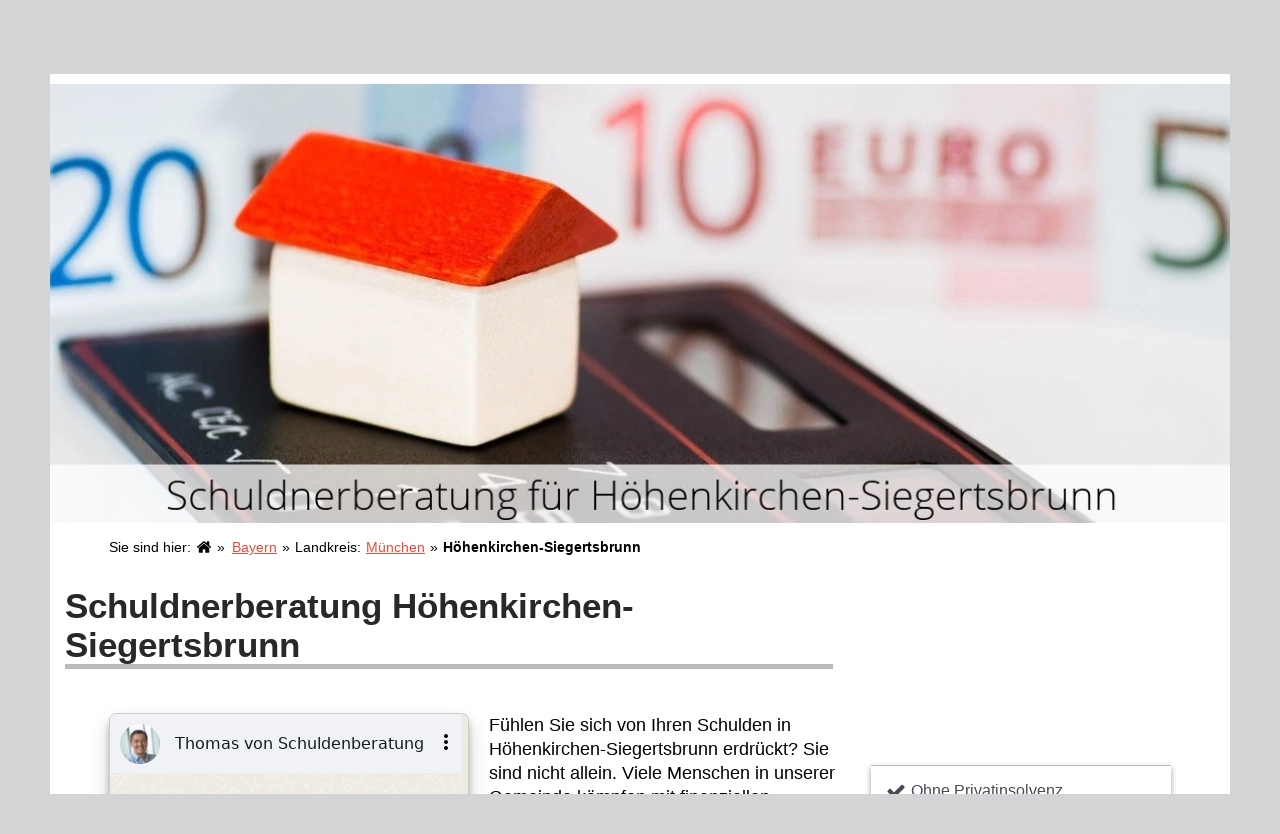

--- FILE ---
content_type: text/html; charset=UTF-8
request_url: https://www.binoro.de/schuldnerberatung/hoehenkirchen-siegertsbrunn/
body_size: 7850
content:
<!DOCTYPE html><html lang="de-DE"><head><meta name="viewport" content="width=device-width, initial-scale=1"><link rel="canonical" href="https://www.binoro.de/schuldnerberatung/hoehenkirchen-siegertsbrunn/"/><link rel="alternate" hreflang="" href="https://www.binoro.de/schuldnerberatung/hoehenkirchen-siegertsbrunn/" /><link rel="preload" as="style" href="https://www.binoro.de/schuldnerberatung/css/section4.min.css"/><link rel="preload" as="style" href="https://www.binoro.de/schuldnerberatung/css/section5.min.css"/><link rel="preload" as="style" href="https://www.binoro.de/schuldnerberatung/css/section7.min.css"/><link rel="preload" as="style" href="https://www.binoro.de/schuldnerberatung/css/footer.min.css"/><meta http-equiv="Content-Type" content="text/html; charset=UTF-8"><meta http-equiv="X-UA-Compatible" content="IE=edge"><title>Schuldnerberatung in Höhenkirchen-Siegertsbrunn </title><meta name="author" content="Astuna GmbH"><meta name="description" content="Wir bieten eine Schuldnerberatung in Höhenkirchen-Siegertsbrunn an. "><link rel="stylesheet" href="https://www.binoro.de/schuldnerberatung/css/header.min.css"/> <link rel="shortcut icon" href="https://www.binoro.de/schuldnerberatung/favicon.ico" /> <style> #header .logoArea img { margin: 0 !important; } </style><style> @media screen and (max-width: 767px) { html { font-size: 10px; } } @media screen and (min-width: 768px) { html { font-size: 10px; } } html { font-family: "Arial", sans-serif; letter-spacing: 0.0px; font-weight: 400; }
body { background: #7a808655; color: #000000; }
#content { background: #fff;
}
button { font-family: "Arial", sans-serif;
}</style><style> @media screen and (min-width: 768px) { .logo img { height: 58px !important; } } @media screen and (max-width: 767px) { .logo img { height: 30px !important; } }</style><style> @media screen and (max-width: 420px) { .heroshot img { height: 149px } } @media screen and (min-width: 421px) and (max-width: 768px) { .heroshot img { height: 200px } } @media screen and (min-width: 769px) { .heroshot img { height: 439px } }</style><style> @media screen and (max-width: 767px) { h1 { font-size: 28px; line-height: 32px; } } @media screen and (min-width: 768px) { h1 { font-size: 35px; line-height: 39px; } h1 span { font-size: 25px; line-height: 29px; } }</style><script> var _paq = window._paq = window._paq || []; /* tracker methods like "setCustomDimension" should be called before "trackPageView" */ _paq.push(['trackPageView']); _paq.push(['enableLinkTracking']); (function() { var u="//www.binoro.de/matomo/"; _paq.push(['setTrackerUrl', u+'matomo.php']); _paq.push(['setSiteId', '1']); var d=document, g=d.createElement('script'), s=d.getElementsByTagName('script')[0]; g.async=true; g.src=u+'matomo.js'; s.parentNode.insertBefore(g,s); })();</script><meta name="robots" content="index, follow"></head><body><div id="main"><header id="header"> <div class="logoArea"> <a href="https://www.binoro.de/"> <picture class="logo"> <source media="(min-width: 768px)" srcset="https://www.binoro.de/schuldnerberatung/img/binoro-logo.png"> <source media="(max-width: 767px)" srcset="https://www.binoro.de/schuldnerberatung/img/mobile_binoro_logo.png"> <img style="" src="https://www.binoro.de/schuldnerberatung/img/mobile_binoro_logo.png" alt="binoro.de" /> </picture> </a> <span><b>Schuldnerberatung</b><br>Höhenkirchen-Siegertsbrunn</span> </div> <div class="formOpeningArea"> <details onclick="klickEvent('Oeffnungszeiten | Header');"> <summary class="timeIndicator"><span style="color: #4ba550; display: inline;">Jetzt erreichbar</span></summary> <table> <tr data-day="1"> <td>Montag</td> <td><span data-opening="1">00:00</span> - <span data-closing="1">24:00</span></td> </tr> <tr data-day="2"> <td>Dienstag</td> <td><span data-opening="2">00:00</span> - <span data-closing="2">24:00</span></td> </tr> <tr data-day="3"> <td>Mittwoch</td> <td><span data-opening="3">00:00</span> - <span data-closing="3">24:00</span></td> </tr> <tr data-day="4"> <td>Donnerstag</td> <td><span data-opening="4">00:00</span> - <span data-closing="4">24:00</span></td> </tr> <tr data-day="5"> <td>Freitag</td> <td><span data-opening="5">00:00</span> - <span data-closing="5">24:00</span></td> </tr> <tr data-day="6"> <td>Samstag</td> <td><span data-opening="6">00:00</span> - <span data-closing="6">24:00</span></td> </tr> <tr data-day="7"> <td>Sonntag</td> <td><span data-opening="7">00:00</span> - <span data-closing="7">24:00</span></td> </tr> </table> </details> <a href="#chatBox" > Jetzt Kontakt </a></div></header> <picture class="heroshot"> <source media="(min-width: 991px)" srcset="https://www.binoro.de/schuldnerberatung/img/schuldnerberatung-hoehenkirchen-siegertsbrunn-desktop.jpeg"> <source media="(min-width: 442px) and (max-width: 990px)" srcset="https://www.binoro.de/schuldnerberatung/img/schuldnerberatung-hoehenkirchen-siegertsbrunn-tablet.jpeg" > <source media="(max-width: 441px)" srcset="https://www.binoro.de/schuldnerberatung/img/schuldnerberatung-hoehenkirchen-siegertsbrunn-mobile.jpeg"> <img src="https://www.binoro.de/schuldnerberatung/img/schuldnerberatung-hoehenkirchen-siegertsbrunn-mobile.jpeg" alt="Schuldnerberatung Höhenkirchen-Siegertsbrunn" /></picture><div id="content"><div id="breadcrumb" itemscope itemtype="https://schema.org/BreadcrumbList"><span class="homelink" itemprop="itemListElement" itemscope itemtype="https://schema.org/ListItem"><a itemprop="item" href="https://www.binoro.de/schuldnerberatung/"><meta itemprop="name" content="Start" /><img class="homeIcon" src="https://www.binoro.de/schuldnerberatung/svg/home.svg" alt="Start" /><meta itemprop="position" content="1" /></a></span><span itemprop="itemListElement" itemscope itemtype="https://schema.org/ListItem"><span><a itemprop="item" href="https://www.binoro.de/schuldnerberatung/deutschland/bayern/" class="bread_desktop" >Bayern</a><a href="https://www.binoro.de/schuldnerberatung/deutschland/bayern/" class="bread_mobile">BY</a><meta itemprop="name" content="Bayern" /><meta itemprop="position" content="2" /></span></span><span class="kreislink" itemprop="itemListElement" itemscope itemtype="https://schema.org/ListItem"><span><a itemprop="item" href="https://www.binoro.de/schuldnerberatung/deutschland/bayern/muenchen/">München</a><meta itemprop="name" content="München" /><meta itemprop="position" content="3" /></span></span><span itemprop="itemListElement" itemscope itemtype="https://schema.org/ListItem"><span itemprop="name" class="cityname">Höhenkirchen-Siegertsbrunn</span><meta itemprop="position" content="4" /></span></div> <h1 style="margin: 15px"> Schuldnerberatung Höhenkirchen-Siegertsbrunn </h1> <div class="section"> <div style="padding-right: 0px;"> 
	<script src="https://ajax.googleapis.com/ajax/libs/jquery/3.5.1/jquery.min.js"></script>
	<link rel="stylesheet" type="text/css" href="/kiAssi/css/style.css">
	<script defer src="/kiAssi/js/ch.js"></script>
<div id="chat"></div>





 <div id="chatBox" class="newChat">
    </div> 
<script defer>


    function showChat() {
        $.ajax({
            url: '/kiAssi/ajax/chatInteraction.php',
            type: 'POST',
            data: {
                'hash': '0277ade7223303c71be6e8d3fdbe303b7dd2c67bd6bc066d2812c0690b1794c6'
            },
            success: function(response) {
                $('#chatBox').html(response);
                initScroll(); // Bedingtes Scrollen
            }
        });
    }



    function deleteChat() {
        $.ajax ( {
            url: '/kiAssi/ajax/chatInteraction.php',
            type: 'POST',
            data: {
                'hash': '0277ade7223303c71be6e8d3fdbe303b7dd2c67bd6bc066d2812c0690b1794c6',
                'delete_chat_history': 'true',
            },
            success: function(response) {
                // Delete all Items
                var items = $('#chatBox  .items');
                items.remove();
                var options = $('#chatBox  .options');
                options.remove();

                var data = response;
                $('#chatBox').html(data);
            }
        } );
    }


    function rateStreamGood_AfterStream() {
        var out = document.getElementById('ratingChatBoxInner_CompleteTxt');
        var ratedItemGood = document.getElementById('rateStreamGood_AfterStream');
        var ratedItemBad = document.getElementById('rateStreamBad_AfterStream');

        $.ajax({
            url: '/kiAssi/ajax/rating.php',

            type: 'POST',
            data: {
                'hash': '0277ade7223303c71be6e8d3fdbe303b7dd2c67bd6bc066d2812c0690b1794c6',
                'rating': 2
            },
            success: function(response) {
                out.innerText = 'Danke für Dein Feedback!';
                ratedItemBad.classList.remove('rated');
                ratedItemGood.classList.add('rated');
            }
        });
    }

    function rateStreamBad_AfterStream() {
        var out = document.getElementById('ratingChatBoxInner_CompleteTxt');
        var ratedItemGood = document.getElementById('rateStreamGood_AfterStream');
        var ratedItemBad = document.getElementById('rateStreamBad_AfterStream');
        $.ajax({
            url: '/kiAssi/ajax/rating.php',
            type: 'POST',
            data: {
                'hash': '0277ade7223303c71be6e8d3fdbe303b7dd2c67bd6bc066d2812c0690b1794c6',
                'rating': 1
            },
            success: function(response) {
                out.innerText = 'Danke für Dein Feedback!';
                ratedItemBad.classList.add('rated');
                ratedItemGood.classList.remove('rated');


            }
        });
    }

    function rateStreamGood() {
        var out = document.getElementById('ratingStreamButtonOutInnerText');
        var ratedItemGood = document.getElementById('rateStreamGood');
        var ratedItemBad = document.getElementById('rateStreamBad');

        $.ajax({
            url: '/kiAssi/ajax/rating.php',

            type: 'POST',
            data: {
                'hash': '0277ade7223303c71be6e8d3fdbe303b7dd2c67bd6bc066d2812c0690b1794c6',
                'rating': 2
            },
            success: function(response) {
               out.innerText = 'Danke für Dein Feedback!';
                ratedItemBad.classList.remove('rated');
                ratedItemGood.classList.add('rated');
            }
        });
    }

    function rateStreamBad() {
        var out = document.getElementById('ratingStreamButtonOutInnerText');
        var ratedItemGood = document.getElementById('rateStreamGood');
        var ratedItemBad = document.getElementById('rateStreamBad');
        $.ajax({
            url: '/kiAssi/ajax/rating.php',
            type: 'POST',
            data: {
                'hash': '0277ade7223303c71be6e8d3fdbe303b7dd2c67bd6bc066d2812c0690b1794c6',
                'rating': 1
            },
            success: function(response) {
                out.innerText = 'Danke für Dein Feedback!';
                ratedItemBad.classList.add('rated');
                ratedItemGood.classList.remove('rated');


            }
        });
    }



    $(document).ready(function() {
        // Initialer Aufruf, um den Chat zu laden
        showChat();

        // Event-Handler für Klick auf eine Chat-Option
        $('body').on('click', '.option', function() {
            var optionId = $(this).data('option-id');
            // Speichern Sie die aktuelle Scroll-Position
            var scrollPosition = $('#chatBox .chatBoxInner').scrollTop();
            $.ajax({
                url: '/kiAssi/ajax/chatInteraction.php',
                type: 'POST',
                data: {
                    'hash': '0277ade7223303c71be6e8d3fdbe303b7dd2c67bd6bc066d2812c0690b1794c6',
                    'option_id': optionId
                },
                success: function(response) {
                    $('#chatBox').html(response);
                    // Stellen Sie die Scroll-Position wieder her
                    $('#chatBox .chatBoxInner').scrollTop(scrollPosition);
                    scrollNewMessages(); // Bedingtes Scrollen
                }
            });
        });






    $('body').on('click', '#shareStreamButton', function() {
        var area =  document.getElementById('shareStreamButtonOut');
        var hash = '0277ade7223303c71be6e8d3fdbe303b7dd2c67bd6bc066d2812c0690b1794c6';
        var url = window.location.href + '?chat&hash=' + hash + '#chat';
        var encodedUrl = encodeURIComponent(url);
        var shareOptions = `<div class="shareStreamButtonOutInner">
    <div data-targetbok='chat_share_wa' >
        <a href="https://api.whatsapp.com/send?text=Dein%20Chat%20wartet%20auf%20dich%21%20Klicke%20hier%2C%20um%20weiterzumachen%3A%20${encodedUrl}" target="_blank">
            <svg xmlns="http://www.w3.org/2000/svg" class="icon icon-tabler icon-tabler-brand-whatsapp" width="44" height="44" viewBox="0 0 24 24" stroke-width="1.5" stroke="#222222" fill="none" stroke-linecap="round" stroke-linejoin="round">
                <path stroke="none" d="M0 0h24v24H0z" fill="none"/>
                <path d="M3 21l1.65 -3.8a9 9 0 1 1 3.4 2.9l-5.05 .9"/>
                <path d="M9 10a.5 .5 0 0 0 1 0v-1a.5 .5 0 0 0 -1 0v1a5 5 0 0 0 5 5h1a.5 .5 0 0 0 0 -1h-1a.5 .5 0 0 0 0 1"/>
            </svg>
            <span>WhatsApp</span>
        </a>
    </div>
    <div data-targetbok='chat_share_tele' >
        <a href="https://t.me/share/url?url=Dein%20Chat%20wartet%20auf%20dich%21%20Klicke%20hier%2C%20um%20weiterzumachen%3A%20${encodedUrl}" target="_blank">
            <svg xmlns="http://www.w3.org/2000/svg" class="icon icon-tabler icon-tabler-brand-telegram" width="44" height="44" viewBox="0 0 24 24" stroke-width="1.5" stroke="#222222" fill="none" stroke-linecap="round" stroke-linejoin="round">
                <path stroke="none" d="M0 0h24v24H0z" fill="none"/>
                <path d="M15 10l-4 4l6 6l4 -16l-18 7l4 2l2 6l3 -4"/>
            </svg>
            <span>Telegram</span>
        </a>
        </div>
    <div data-targetbok='chat_share_mail' >
        <a href="mailto:?subject=Dein%20Chat%20wartet%20auf%20dich&body=Dein%20Chat%20wartet%20auf%20dich%21%20Klicke%20hier%2C%20um%20weiterzumachen%3A%20${encodedUrl}" target="_blank">
            <svg xmlns="http://www.w3.org/2000/svg" class="icon icon-tabler icon-tabler-mail" width="44" height="44" viewBox="0 0 24 24" stroke-width="1.5" stroke="#222222" fill="none" stroke-linecap="round" stroke-linejoin="round">
                <path stroke="none" d="M0 0h24v24H0z" fill="none"/>
                <path d="M3 7a2 2 0 0 1 2 -2h14a2 2 0 0 1 2 2v10a2 2 0 0 1 -2 2h-14a2 2 0 0 1 -2 -2v-10z"/>
                <path d="M3 7l9 6l9 -6"/>
            </svg>
            <span>e-Mail</span>
        </a>

    </div>
    <div data-targetbok='chat_share_copy' >
            <a onclick="copyToClipboard('${url}')">
                <svg xmlns="http://www.w3.org/2000/svg" class="icon icon-tabler icon-tabler-copy" width="44" height="44"
                     viewBox="0 0 24 24" stroke-width="1.5" stroke="#222222" fill="none" stroke-linecap="round"
                     stroke-linejoin="round">
                    <path stroke="none" d="M0 0h24v24H0z" fill="none"/>
                    <path d="M7 7m0 2.667a2.667 2.667 0 0 1 2.667 -2.667h8.666a2.667 2.667 0 0 1 2.667 2.667v8.666a2.667 2.667 0 0 1 -2.667 2.667h-8.666a2.667 2.667 0 0 1 -2.667 -2.667z"/>
                    <path d="M4.012 16.737a2.005 2.005 0 0 1 -1.012 -1.737v-10c0 -1.1 .9 -2 2 -2h10c.75 0 1.158 .385 1.5 1"/>
                </svg>


            <span>Kopieren</span>
            </a>
        </div>
    </div>
`;
        if (area.style.display === 'block' && area.style.visibility === 'visible') {
            // Wenn das Element bereits sichtbar ist, verstecken Sie es
            area.style.display = 'none';
            area.style.visibility = 'hidden';
        } else {
            // Wenn das Element nicht sichtbar ist, zeigen Sie es an
            area.innerHTML = shareOptions;
            area.style.display = 'block';
            area.style.visibility = 'visible';
        }

    });

    $('body').on('click', '#rateStreamButton', function() {
        var area =  document.getElementById('rateStreamButtonOut');
        var hash = '0277ade7223303c71be6e8d3fdbe303b7dd2c67bd6bc066d2812c0690b1794c6';
        var url = window.location.href + '?chat&hash=' + hash + '#chat';
        var encodedUrl = encodeURIComponent(url);
        var shareOptions = `
<div class="ratingStreamButtonOutInner">

    <span data-targetbok='chat_rate_bad' id="rateStreamBad" onclick="rateStreamBad()">
        <svg xmlns="http://www.w3.org/2000/svg" class="icon icon-tabler icon-tabler-thumb-down" width="44" height="44" viewBox="0 0 24 24" stroke-width="1.5" stroke="#3b4a54" fill="none" stroke-linecap="round" stroke-linejoin="round">
            <path stroke="none" d="M0 0h24v24H0z" fill="none"/>
            <path d="M7 13v-8a1 1 0 0 0 -1 -1h-2a1 1 0 0 0 -1 1v7a1 1 0 0 0 1 1h3a4 4 0 0 1 4 4v1a2 2 0 0 0 4 0v-5h3a2 2 0 0 0 2 -2l-1 -5a2 3 0 0 0 -2 -2h-7a3 3 0 0 0 -3 3" />
        </svg>
        <p class="streamMenuCaptions">keine Hilfe</p>
    </span>
    <span  data-targetbok='chat_rate_good' id="rateStreamGood"  onclick="rateStreamGood()">
        <svg xmlns="http://www.w3.org/2000/svg" class="icon icon-tabler icon-tabler-thumb-up" width="44" height="44" viewBox="0 0 24 24" stroke-width="1.5" stroke="#3b4a54" fill="none" stroke-linecap="round" stroke-linejoin="round">
            <path stroke="none" d="M0 0h24v24H0z" fill="none"/>
            <path d="M7 11v8a1 1 0 0 1 -1 1h-2a1 1 0 0 1 -1 -1v-7a1 1 0 0 1 1 -1h3a4 4 0 0 0 4 -4v-1a2 2 0 0 1 4 0v5h3a2 2 0 0 1 2 2l-1 5a2 3 0 0 1 -2 2h-7a3 3 0 0 1 -3 -3" />
        </svg>
            <p class="streamMenuCaptions">hilfreich</p>


    </span>





</div>
<div id="ratingStreamButtonOutInnerText"></div>
`;
        if (area.style.display === 'block' && area.style.visibility === 'visible') {
            // Wenn das Element bereits sichtbar ist, verstecken Sie es
            area.style.display = 'none';
            area.style.visibility = 'hidden';
        } else {
            // Wenn das Element nicht sichtbar ist, zeigen Sie es an
            area.innerHTML = shareOptions;
            area.style.display = 'block';
            area.style.visibility = 'visible';
        }

    });
    });




    window.onload = function() {
        $(document).ready(function() {
            setTimeout(function() {
                var doesUserKnowStream = false;
                if (doesUserKnowStream) {
                    initKnownChat();
                }
            }, 200); // Warten Sie 1000 Millisekunden (1 Sekunde) vor dem Aufruf von initKnownChat()
        });
    }
</script> <p>Fühlen Sie sich von Ihren Schulden in Höhenkirchen-Siegertsbrunn erdrückt? Sie sind nicht allein. Viele Menschen in unserer Gemeinde kämpfen mit finanziellen Belastungen, die schwer zu überwinden scheinen. Doch es gibt Hoffnung.</p><p> Indem Sie unser Formular ausfüllen, erhalten Sie Zugang zu maßgeschneiderten Lösungen, die Ihnen helfen können, Ihre Schulden effektiv zu bewältigen. Lassen Sie uns gemeinsam den ersten Schritt in Richtung finanzieller Freiheit gehen.</p> </div><div> <aside class="callItem"> <ul> <li>Ohne Privatinsolvenz</li><li>Hilfe in schwierigen Zeiten</li><li>Kostenlose Erstberatung</li> </ul> <a href="#chatBox"> <span>zur Chat Anfrage</span> </a> <details> <summary class="timeIndicator"><span style="color: #4ba550; display: inline;">Jetzt erreichbar</span></summary> <table> <tr data-day="1"> <td>Montag</td> <td><span data-opening="1">00:00</span> - <span data-closing="1">24:00</span></td> </tr> <tr data-day="2"> <td>Dienstag</td> <td><span data-opening="2">00:00</span> - <span data-closing="2">24:00</span></td> </tr> <tr data-day="3"> <td>Mittwoch</td> <td><span data-opening="3">00:00</span> - <span data-closing="3">24:00</span></td> </tr> <tr data-day="4"> <td>Donnerstag</td> <td><span data-opening="4">00:00</span> - <span data-closing="4">24:00</span></td> </tr> <tr data-day="5"> <td>Freitag</td> <td><span data-opening="5">00:00</span> - <span data-closing="5">24:00</span></td> </tr> <tr data-day="6"> <td>Samstag</td> <td><span data-opening="6">00:00</span> - <span data-closing="6">24:00</span></td> </tr> <tr data-day="7"> <td>Sonntag</td> <td><span data-opening="7">00:00</span> - <span data-closing="7">24:00</span></td> </tr> </table> </details> </aside></div></div><div class="section" id="tL"> <aside> <ol> <li><div>1.</div><b>Unverbindliche Anfrage stellen</b> Sie beantworten uns ein paar einfache Fragen. Und wir können Ihnen zielgerichtet helfen.</li> <li><div>2.</div><b>So können wir helfen</b> Abhängig von Ihren Antworten zeigen wir Ihnen, wie wir Ihnen am besten helfen können.</li> <li><div>3.</div><b>Sie sind nicht alleine</b> Auch bei Kreditkündigungen, Gerichtsvollzieher, Kontopfändungen, Zwangsversteigerungen und vieles mehr haben wir die Möglichkeit zu helfen.</li> </ol> <p>Jetzt Anfrage stellen</p> <p> <a class="formLink" href="#chatBox"> <span>Direkt Hilfe vom Chat</span> </a> </p> </aside></div><div class="section" id="extraContent"> <div class="article"> <div class="main"> <section class="citybox"> <h3>Höhenkirchen-Siegertsbrunn</h3> <img style="width: 300px; height: 194px" src="https://www.binoro.de/schuldnerberatung//img/city/ortsschild-hoehenkirchen-siegertsbrunn.png" alt="Ortschild Höhenkirchen-Siegertsbrunn" /> <div> Stadtname: <span>Höhenkirchen-Siegertsbrunn</span> </div> <div> Bezirke: <span>Höhenkirchen, Siegertsbrunn, Wächterhof </span> </div> <div> Kreis: <span><a href="https://www.binoro.de/schuldnerberatung/deutschland/bayern/muenchen/">München</a></span> </div> <div> Bundesland: <span><a href="https://www.binoro.de/schuldnerberatung/deutschland/bayern/">Bayern</a></span> </div> <div> Land: <span><a href="https://www.binoro.de/schuldnerberatung/deutschland/">Deutschland</a></span> </div> <div> Einwohner: <span>9.297</span> </div> <div> Vorwahl: <span>08102</span> </div> <div> Postleitzahl: <span>85635 </span> </div> <div> Kennzeichen: <span><a href="https://www.binoro.de/schuldnerberatung/deutschland/bayern/muenchen/">M</a> </span> </div> </section> <h2>Schuldnerberatung in Höhenkirchen-Siegertsbrunn: Ihr Wegweiser zur Schuldenfreiheit</h2><p>Die Schuldnerberatung in Höhenkirchen-Siegertsbrunn bietet umfassende Unterstützung für Personen, die sich in finanziellen Schwierigkeiten befinden. Durch professionelle Beratung und maßgeschneiderte Lösungen können Betroffene einen Weg aus der Schuldenfalle finden.</p><p>Einer der ersten Schritte in der Schuldnerberatung ist die Budgetberatung. Hier lernen Sie, wie Sie Ihre Finanzen effektiv verwalten und Einsparungsmöglichkeiten identifizieren können.</p><p>Zudem unterstützt die Schuldnerberatung bei Verhandlungen mit Gläubigern, um realistische Rückzahlungspläne zu erstellen und so eine Entlastung der finanziellen Situation zu erreichen.</p><p>Für Personen, bei denen eine Insolvenz unausweichlich scheint, bietet die Schuldnerberatung Unterstützung bei der Vorbereitung und Durchführung des Insolvenzverfahrens, um einen Neustart zu ermöglichen.</p><div class="section" id="sb"> <h3>5 passende Schuldenberatungen in Höhenkirchen-Siegertsbrunn und Umgebung.</h3> <div class='sb'><b>Schuldner - und Insolvenzberatungsstelle Ottobrunn</b><br>Ottobrunn<br><a href="https://www.schuldner-insolvenzberatung-caritas-ottobrunn.de/de" target="_blank" rel="nofollow">www.schuldner-insolvenzberatung-caritas-ottobrunn.de/de</a><br><a class="phoneLink" href="tel:089 60852034">089 60852034</a><br></div><div class='sb'><b>Schuldnerberatung München Christian Arnold</b><br>München<br><a href="https://www.schuldnerhilfe-muenchen.com/" target="_blank" rel="nofollow">www.schuldnerhilfe-muenchen.com/</a><br><a class="phoneLink" href="tel:089 44409955">089 44409955</a><br></div><div class='sb'><b>Schuldnerberatung München Tino Richter</b><br>München<br><a href="https://www.schuldnerberatung-richter.de/" target="_blank" rel="nofollow">www.schuldnerberatung-richter.de/</a><br><a class="phoneLink" href="tel:089 85635744">089 85635744</a><br></div><div class='sb'><b>Caritas Schuldner- und Insolvenzberatung</b><br>München<br><a href="https://www.schuldner-insolvenzberatung-caritas-muenchen-suedost.de/de" target="_blank" rel="nofollow">www.schuldner-insolvenzberatung-caritas-muenchen-suedost.de/de</a><br><a class="phoneLink" href="tel:089 6389200">089 6389200</a><br></div><div class='sb'><b>Schuldnerberatung Fehse</b><br>München<br><a href="https://www.schuldnerberatung-fehse.de/" target="_blank" rel="nofollow">www.schuldnerberatung-fehse.de/</a><br><a class="phoneLink" href="tel:089 25547152">089 25547152</a><br></div></div><h2>Umschuldung: Eine effektive Strategie zur Schuldenreduzierung</h2><p>Umschuldung kann eine wirksame Methode sein, um hohe Zinsbelastungen zu reduzieren und die monatlichen Rückzahlungen zu vereinfachen. Durch die Zusammenfassung mehrerer Kredite in einen einzigen Kredit mit günstigeren Konditionen, können Schuldner ihre finanzielle Belastung signifikant verringern.</p><p>Die Schuldnerberatung in Höhenkirchen-Siegertsbrunn hilft Ihnen, die besten Umschuldungsmöglichkeiten zu finden und begleitet Sie durch den gesamten Prozess.</p><ul><li>Analyse der aktuellen Kredite und Zinsbedingungen</li><li>Vergleich und Auswahl günstiger Umschuldungsoptionen</li><li>Unterstützung bei der Beantragung und Umsetzung der Umschuldung</li><li>Begleitung bis zur erfolgreichen Reduzierung der Schuldenlast</li></ul><p>Durch eine Umschuldung können Sie nicht nur Ihre monatlichen Zahlungen reduzieren, sondern auch schneller schuldenfrei werden.</p><h2>Spartipps und finanzielle Bildung: Grundsteine für eine gesunde Finanzführung</h2><p>Neben der direkten Unterstützung bei der Schuldenbewältigung, bietet die Schuldnerberatung in Höhenkirchen-Siegertsbrunn auch wertvolle Spartipps und finanzielle Bildung an. Diese Ressourcen sind entscheidend, um langfristig eine stabile finanzielle Basis zu schaffen.</p><p>Einige einfache, aber effektive Spartipps umfassen das Führen eines Haushaltsbuches, das Setzen von Sparzielen und das Überprüfen von Abonnements und Verträgen auf Einsparpotenziale.</p><p>Finanzielle Bildung umfasst Themen wie Budgetierung, Schuldenmanagement und Investitionen. Durch das Erlernen dieser Fähigkeiten können Sie bessere finanzielle Entscheidungen treffen und vermeiden, in Zukunft erneut in die Schuldenfalle zu geraten.</p><p>Die Schuldnerberatung organisiert regelmäßig Workshops und Seminare, um diese wichtigen Themen zu vermitteln und die finanzielle Kompetenz der Gemeindemitglieder zu stärken.</p><p>Durch die Anwendung dieser Spartipps und das Erlernen finanzieller Grundlagen können Sie einen großen Schritt in Richtung finanzieller Unabhängigkeit machen.</p><p>Nutzen Sie die angebotenen Ressourcen und Unterstützung der Schuldnerberatung in Höhenkirchen-Siegertsbrunn, um Ihre finanzielle Situation dauerhaft zu verbessern.</p><p>Erinnern Sie sich daran, dass der Weg aus den Schulden ein Prozess ist, der Engagement und Geduld erfordert. Doch mit der richtigen Unterstützung und den richtigen Werkzeugen ist es möglich, ein schuldenfreies Leben zu führen.</p> <div class="mco"> <h3>Auch hier finden Sie eine Schuldnerberatung: </h3> <ul class="moreCities"> <li><a href="https://www.binoro.de/schuldnerberatung/hohenbrunn/">Hohenbrunn</a></li><li><a href="https://www.binoro.de/schuldnerberatung/ottobrunn/">Ottobrunn</a></li><li><a href="https://www.binoro.de/schuldnerberatung/neubiberg/">Neubiberg</a></li><li><a href="https://www.binoro.de/schuldnerberatung/unterhaching/">Unterhaching</a></li><li><a href="https://www.binoro.de/schuldnerberatung/haar-bei-muenchen/">Haar bei München</a></li> </ul> <script type="application/ld+json"> { "@context": "https://schema.org", "@type": "LocalBusiness", "name": "Schuldnerberatung Höhenkirchen-Siegertsbrunn", "image": [ "https://www.binoro.de/schuldnerberatung/img/schuldnerberatung-hoehenkirchen-siegertsbrunn-desktop.jpeg", "https://www.binoro.de/schuldnerberatung/img/schuldnerberatung-hoehenkirchen-siegertsbrunn-tablet.jpeg", "https://www.binoro.de/schuldnerberatung/img/schuldnerberatung-hoehenkirchen-siegertsbrunn-mobile.jpeg" ], "logo": "https://www.binoro.de/schuldnerberatung/img/binoro-logo.png", "@id": "https://www.binoro.de/schuldnerberatung/hoehenkirchen-siegertsbrunn/", "url": "https://www.binoro.de/schuldnerberatung/hoehenkirchen-siegertsbrunn/", "email": "info@binoro.de", "telephone": "+49714169636006", "currenciesAccepted": "EUR", "address": { "@type": "PostalAddress", "addressLocality": "Höhenkirchen-Siegertsbrunn", "postalCode": "85635", "addressCountry": "DE" }, "geo": { "@type": "GeoCoordinates", "latitude": "48.0167", "longitude": "11.7333" }, "openingHoursSpecification": [{ "@type": "OpeningHoursSpecification", "dayOfWeek": "Monday", "opens": "00:00", "closes": "23:59" },{ "@type": "OpeningHoursSpecification", "dayOfWeek": "Tuesday", "opens": "00:00", "closes": "23:59" },{ "@type": "OpeningHoursSpecification", "dayOfWeek": "Wednesday", "opens": "00:00", "closes": "23:59" },{ "@type": "OpeningHoursSpecification", "dayOfWeek": "Thursday", "opens": "00:00", "closes": "23:59" },{ "@type": "OpeningHoursSpecification", "dayOfWeek": "Friday", "opens": "00:00", "closes": "23:59" } ,{ "@type": "OpeningHoursSpecification", "dayOfWeek": "Saturday", "opens": "00:00", "closes": "23:59" } ,{ "@type": "OpeningHoursSpecification", "dayOfWeek": "Sunday", "opens": "00:00", "closes": "23:59" } ], "priceRange" : "$ - $$", "areaServed": { "@type": "GeoCircle", "geoMidpoint": { "@type": "GeoCoordinates", "latitude": "48.0167", "longitude": "11.7333" }, "geoRadius": 10000 }
}</script>  </div> </div> </div></div><section id="ic"> <div> <span class="icon_above ic_persons"><b>Zum Schutz Ihrer Familie</b></span> <span class="icon_above ic_briefcase"><b>Keine Vorkosten</b></span> <span class="icon_above ic_paperPen"><b>Unverbindliche Anfrage</b></span> </div> <div> <span class="icon_above ic_key"><b>Hilfe bei Zwangsversteigerung</b></span> <span class="icon_above ic_protect"><b>Erfahren und diskret</b></span> <span class="icon_above ic_worker"><b>Kostenlose Erstberatung</b></span> </div> <br></section></div><div class="section" id="f"><div> <p>Ihre Schuldnerberatung</p> <p>© Astuna GmbH</p></div> <div> <a href="https://www.binoro.de/schuldnerberatung/impressum.html" >Impressum</a> <a href="https://www.binoro.de/schuldnerberatung/datenschutz.html">Datenschutz</a> </div></div> <div id="astArea"> <div> <img style="width: 110px; height: 25px" class="" src="https://www.binoro.de/schuldnerberatung/img/binoro-logo.png" alt="Binoro.de" /> </div> </div><form style="display:none;" method="post" action="#" id="openPageForm" name="openPageForm"> <input type="hidden" id="openPage-target" name="openPage-target" value="" /> <input type="hidden" id="openPage-destination" name="openPage-destination" value="" /></form><script defer>document.addEventListener("DOMContentLoaded", function() {
var resolution = screen.width + 'x' + screen.height;
var currentURI = window.location.pathname;
var getPara = window.location.search;
sendAjaxRequest('addEntry', {
resolution: resolution,
currentURI: currentURI,
getPara: getPara,
rCheck: 1,
// Fügen Sie hier zusätzliche Daten hinzu, wie Sprache oder andere relevante Informationen
});
});</script></div> <link rel="stylesheet" href="https://www.binoro.de/schuldnerberatung/css/section4.min.css"/> <link rel="stylesheet" href="https://www.binoro.de/schuldnerberatung/css/section5.min.css"/> <link rel="stylesheet" href="https://www.binoro.de/schuldnerberatung/css/section7.min.css"/> <link rel="stylesheet" href="https://www.binoro.de/schuldnerberatung/css/footer.min.css"/> <script src="https://www.binoro.de/schuldnerberatung/js/ajax.min.js" defer></script> <script src="https://www.binoro.de/schuldnerberatung/js/func.min.js" defer></script> <script src="https://www.binoro.de/schuldnerberatung/js/bokLL.min.js" defer></script></body></html>

--- FILE ---
content_type: text/html; charset=UTF-8
request_url: https://www.binoro.de/kiAssi/ajax/chatInteraction.php
body_size: 1951
content:
<!-- stream.tpl -->


<div class="streamHeader">

    <div class="streamHeaderInfo">
        <img class="streamHeaderImg" src="/kiAssi/img/empfRedaktion.png"/>
        <div class="streamHeaderTxt">
            <span class="streamTitle">Thomas von Schuldenberatung</span>
            <span class="streamSubTitle">Letzte Nachricht: gerade eben</span>
        </div>
    </div>

    <div id="streamHeaderMenu" class="streamHeaderMenu" onclick="toggleMenu('streamHeaderToggleMenu');">
        <div aria-disabled="false" role="button" tabindex="0" class="_ajv6 x1y1aw1k x1sxyh0 xwib8y2 xurb0ha"
             data-tab="6" title="Menü" aria-label="Menü"><span data-icon="menu" class="xr9ek0c">
                    <svg viewBox="0 0 24 24" height="24" width="24" preserveAspectRatio="xMidYMid meet" class=""
                         version="1.1" x="0px" y="0px" enable-background="new 0 0 24 24">
                        <title>menu</title>
                        <path fill="currentColor"
                              d="M12,7c1.104,0,2-0.896,2-2c0-1.105-0.895-2-2-2c-1.104,0-2,0.894-2,2 C10,6.105,10.895,7,12,7z M12,9c-1.104,0-2,0.894-2,2c0,1.104,0.895,2,2,2c1.104,0,2-0.896,2-2C13.999,9.895,13.104,9,12,9z M12,15 c-1.104,0-2,0.894-2,2c0,1.104,0.895,2,2,2c1.104,0,2-0.896,2-2C13.999,15.894,13.104,15,12,15z"></path>
                    </svg>
                </span>

        </div>
    </div>


    <div id="streamHeaderToggleMenu">
        <ul>
            <li id="shareStreamButton">
                <svg xmlns="http://www.w3.org/2000/svg" class="icon icon-tabler icon-tabler-share" width="22"
                     height="22" viewBox="0 0 24 24" stroke-width="1.5" stroke="#3b4a54" fill="none"
                     stroke-linecap="round" stroke-linejoin="round">
                    <path stroke="none" d="M0 0h24v24H0z" fill="none"/>
                    <path d="M6 12m-3 0a3 3 0 1 0 6 0a3 3 0 1 0 -6 0"/>
                    <path d="M18 6m-3 0a3 3 0 1 0 6 0a3 3 0 1 0 -6 0"/>
                    <path d="M18 18m-3 0a3 3 0 1 0 6 0a3 3 0 1 0 -6 0"/>
                    <path d="M8.7 10.7l6.6 -3.4"/>
                    <path d="M8.7 13.3l6.6 3.4"/>
                </svg>
                teilen
            </li>
            <div id="shareStreamButtonOut"></div>

            <li id="rateStreamButton">
                <svg xmlns="http://www.w3.org/2000/svg" class="icon icon-tabler icon-tabler-stars" width="44"
                     height="44" viewBox="0 0 24 24" stroke-width="1.5" stroke="#3b4a54" fill="none"
                     stroke-linecap="round" stroke-linejoin="round">
                    <path stroke="none" d="M0 0h24v24H0z" fill="none"/>
                    <path d="M17.8 19.817l-2.172 1.138a.392 .392 0 0 1 -.568 -.41l.415 -2.411l-1.757 -1.707a.389 .389 0 0 1 .217 -.665l2.428 -.352l1.086 -2.193a.392 .392 0 0 1 .702 0l1.086 2.193l2.428 .352a.39 .39 0 0 1 .217 .665l-1.757 1.707l.414 2.41a.39 .39 0 0 1 -.567 .411l-2.172 -1.138z"/>
                    <path d="M6.2 19.817l-2.172 1.138a.392 .392 0 0 1 -.568 -.41l.415 -2.411l-1.757 -1.707a.389 .389 0 0 1 .217 -.665l2.428 -.352l1.086 -2.193a.392 .392 0 0 1 .702 0l1.086 2.193l2.428 .352a.39 .39 0 0 1 .217 .665l-1.757 1.707l.414 2.41a.39 .39 0 0 1 -.567 .411l-2.172 -1.138z"/>
                    <path d="M12 9.817l-2.172 1.138a.392 .392 0 0 1 -.568 -.41l.415 -2.411l-1.757 -1.707a.389 .389 0 0 1 .217 -.665l2.428 -.352l1.086 -2.193a.392 .392 0 0 1 .702 0l1.086 2.193l2.428 .352a.39 .39 0 0 1 .217 .665l-1.757 1.707l.414 2.41a.39 .39 0 0 1 -.567 .411l-2.172 -1.138z"/>
                </svg>
                bewerten
            </li>

            <div id="rateStreamButtonOut"></div>

            <li data-targetbok='chat_delete' id="deleteStreamButton" onclick="deleteChat()">
                <svg xmlns="http://www.w3.org/2000/svg" class="icon icon-tabler icon-tabler-trash" width="44"
                     height="44" viewBox="0 0 24 24" stroke-width="1.5" stroke="#3b4a54" fill="none"
                     stroke-linecap="round" stroke-linejoin="round">
                    <path stroke="none" d="M0 0h24v24H0z" fill="none"/>
                    <path d="M4 7l16 0"/>
                    <path d="M10 11l0 6"/>
                    <path d="M14 11l0 6"/>
                    <path d="M5 7l1 12a2 2 0 0 0 2 2h8a2 2 0 0 0 2 -2l1 -12"/>
                    <path d="M9 7v-3a1 1 0 0 1 1 -1h4a1 1 0 0 1 1 1v3"/>
                </svg>
                meine Angaben löschen
            </li>

            <li id="closeStreamBUtton" onclick="toggleChatBoxInner();">
                <svg xmlns="http://www.w3.org/2000/svg" class="icon icon-tabler icon-tabler-x" width="44" height="44"
                     viewBox="0 0 24 24" stroke-width="1.5" stroke="#3b4a54" fill="none" stroke-linecap="round"
                     stroke-linejoin="round">
                    <path stroke="none" d="M0 0h24v24H0z" fill="none"/>
                    <path d="M18 6l-12 12"/>
                    <path d="M6 6l12 12"/>
                </svg>
                schliessen
            </li>
        </ul>
    </div>
</div>

<div class="chatBoxInner">
    <div id="chatBoxStart"></div>
    <div class="items">
        
<!-- item.tpl -->
<div class="item   initButton" data-author="System" data-newMessage="true" >

    <div class="preamble"><svg viewBox="0 0 8 13" height="13" width="8" preserveAspectRatio="xMidYMid meet" class="" version="1.1" x="0px" y="0px" enable-background="new 0 0 8 13"><title>tail-in</title><path opacity="0.13" fill="#0000000" d="M1.533,3.568L8,12.193V1H2.812 C1.042,1,0.474,2.156,1.533,3.568z"></path><path fill="currentColor" d="M1.533,2.568L8,11.193V0L2.812,0C1.042,0,0.474,1.156,1.533,2.568z"></path></svg></div>
    <div><p class="text">Du suchst einen Weg aus den Schulden?<br> Mit nur 8 Antworten finden wir für Dich die perfekte Lösung. <br> Und das ohne persönliche Daten.</p>
    <div class="sendInfoOuter"><span class="sendInfo">07:26</span></div>
    </div>
</div>



    </div>
    <div class="options ">
        <div class="">
<!--
<div class="optionDividerFront"></div>
!-->
<div class="optionDivider newOption">Treffe Deine Auswahl:</div><!-- options.tpl -->
<div class="optionOuter newOption initButton">
<div class="counter">1.</div>
<div class="option " data-option-id="20240425000011">
    <p>Ja, hilf mir. </p>
</div>

</div></div>
    </div>


    <div id="ratingChatBoxInner">
        <div class="ratingPre">
            War dieser Chat hilfreich?
        </div>
        <div class="ratings">
    <span data-targetbok='chat_rateAS_bad' id="rateStreamBad_AfterStream" onclick="rateStreamBad_AfterStream()">
        <svg xmlns="http://www.w3.org/2000/svg" class="icon icon-tabler icon-tabler-thumb-down" width="44" height="44"
             viewBox="0 0 24 24" stroke-width="1.5" stroke="#3b4a54" fill="none" stroke-linecap="round"
             stroke-linejoin="round">
            <path stroke="none" d="M0 0h24v24H0z" fill="none"/>
            <path d="M7 13v-8a1 1 0 0 0 -1 -1h-2a1 1 0 0 0 -1 1v7a1 1 0 0 0 1 1h3a4 4 0 0 1 4 4v1a2 2 0 0 0 4 0v-5h3a2 2 0 0 0 2 -2l-1 -5a2 3 0 0 0 -2 -2h-7a3 3 0 0 0 -3 3"/>
        </svg>
        <p class="streamMenuCaptions">keine Hilfe</p>
    </span>
            <span data-targetbok='chat_rateAS_good' id="rateStreamGood_AfterStream" onclick="rateStreamGood_AfterStream()">
        <svg xmlns="http://www.w3.org/2000/svg" class="icon icon-tabler icon-tabler-thumb-up" width="44" height="44"
             viewBox="0 0 24 24" stroke-width="1.5" stroke="#3b4a54" fill="none" stroke-linecap="round"
             stroke-linejoin="round">
            <path stroke="none" d="M0 0h24v24H0z" fill="none"/>
            <path d="M7 11v8a1 1 0 0 1 -1 1h-2a1 1 0 0 1 -1 -1v-7a1 1 0 0 1 1 -1h3a4 4 0 0 0 4 -4v-1a2 2 0 0 1 4 0v5h3a2 2 0 0 1 2 2l-1 5a2 3 0 0 1 -2 2h-7a3 3 0 0 1 -3 -3"/>
        </svg>
            <p class="streamMenuCaptions">hilfreich</p>


    </span>


        </div>
    </div>
    <div id="ratingChatBoxInner_CompleteTxt"></div>

    <div id="chatBoxEnd"></div>
</div>

<div id="chatBoxBtnStart">
    <button onclick="toggleChatBoxInner()">Chat starten</button>
</div>


--- FILE ---
content_type: text/css; charset=utf-8
request_url: https://www.binoro.de/schuldnerberatung/css/section5.min.css
body_size: 193
content:
#txt{flex-direction:column}#txt article{display:flex;justify-content:space-between;width:100%;margin:20px 0 0}@media screen and (min-width:768px){#txt article{flex-direction:row}}@media screen and (max-width:767px){#txt article{flex-direction:column}}#txt article h2,#txt article h3,#txt article h4{margin:40px 0 10px}#txt article aside,#txt article main{display:block}@media screen and (min-width:768px){#txt article aside{width:40%;padding-right:40px}}@media screen and (max-width:767px){#txt article aside{width:100%}}#txt article aside figure{background:#f1f1f1;padding:10px 10px 0;margin:20px 0 0}#txt article aside figcaption{background:#f1f1f1;padding:10px 5px;font-size:1.6rem;text-align:center}#txt article aside img{width:100%;box-sizing:border-box;display:block;max-width:fit-content;margin:0 auto}@media screen and (min-width:768px){#txt article main{width:60%}}@media screen and (max-width:767px){#txt article main{width:100%}}

--- FILE ---
content_type: text/css; charset=utf-8
request_url: https://www.binoro.de/schuldnerberatung/css/section7.min.css
body_size: 244
content:
.icon_above::before{width:50px;height:50px;display:block;margin:0 auto 10px}.ic_briefcase::before{content:url(../svg/briefcase.svg)}.ic_key::before{content:url(../svg/key.svg)}.ic_paperPen::before{content:url(../svg/paperPen.svg)}.ic_persons::before{content:url(../svg/persons.svg)}.ic_protect::before{content:url(../svg/protect.svg)}.ic_worker::before{content:url(../svg/worker.svg)}#ic,#ic div{align-items:center}#ic{justify-content:space-around;flex-wrap:wrap;text-align:center}#ic div{width:100%;flex-wrap:nowrap;display:flex}@media screen and (max-width:767px){#ic div{flex-direction:column}#ic div span{margin:10px 0}}@media screen and (min-width:768px){#ic div{flex-direction:row;margin:20px 0}}#ic div span{-webkit-flex:1 1 0;-ms-flex:1 1 0;flex:1 1 0;text-align:center}#ic div span h2{font-size:2.3rem}#ic div span h3{font-size:2.1rem}#ic div span h4{font-size:1.9rem}#ic div span b,#ic div span h2,#ic div span h3,#ic div span h4,#ic div span p{font-weight:700;text-align:center}#ic div span p{font-weight:400}

--- FILE ---
content_type: text/css; charset=utf-8
request_url: https://www.binoro.de/schuldnerberatung/css/footer.min.css
body_size: 608
content:
#f{text-align:left;align-items:baseline;color:#fff;background:#7a8086;padding-bottom:20px;font-size:1.4rem;line-height:1.7rem}@media screen and (max-width:767px){#f{padding:8px 8px 20px 9px;flex-direction:column}}@media screen and (min-width:768px){#f{margin-bottom:0;flex-direction:row}}#f>div{margin:5px;display:flex;flex-direction:column}#f>div p{line-height:2rem;margin-bottom:8px}#f>div a{line-height:2rem;margin:0;padding:10px 0}#f>div a,#f>div a:active,#f>div a:focus,#f>div a:visited{color:#fff}#astArea .rL,#f .hoverLink{color:#fff;text-decoration:underline}#f .hoverLink:hover{cursor:pointer}#astArea{display:block;border-left:1px solid #bbb;border-top:1px solid #bbb;border-bottom:1px solid #bbb;background:#fff;position:inherit;width:100%;padding:20px;box-sizing:border-box;text-align:center;z-index:9}@media screen and (max-width:767px){#astArea{margin-bottom:180px}}#astArea div,#astArea div b{font-size:1.4rem;line-height:1.7rem}#astArea div{padding:10px 0 5px}#astArea div b{font-weight:700;display:block}#astArea img{height:25px}#astArea .rL{color:#ff2100;font-weight:600;font-size:15px;display:block;margin-bottom:5px}#astArea .sL{font-size:12px;line-height:13px}#overlayButton{background:#fff;width:100%;padding:10px;z-index:99;position:absolute;height:70px;top:60px;display:none;box-sizing:border-box;left:0}#overlayButton a{background:#e74c3c;height:50px;font-size:18px;margin:0 auto!important;color:#fff!important;line-height:50px;box-sizing:content-box;width:60%;max-width:260px}ul.moreCities li{padding:5px 0}@media screen and (min-width:768px){#fixedBottomLink_tel{display:none}}@media screen and (max-width:767px){#fixedBottomLink_tel{display:block;width:80%;max-width:320px;margin:0 auto;position:sticky;top:calc(100% - 64px);border-radius:20px;text-align:center}#fixedBottomLink_tel a{background:#e74c3c;text-decoration:none;display:block;border-radius:20px;color:#fff;padding:10px 20px}#fixedBottomLink_tel a::before{content:"";background:url(../svg/phone-white.svg);display:block;height:25px;width:25px;background-size:cover!important;background-repeat:no-repeat!important;float:left}}@media screen and (min-width:768px){#fixedBottomLink_form{display:none}}@media screen and (max-width:767px){#fixedBottomLink_form{display:block;width:80%;max-width:320px;margin:0 auto;position:sticky;top:calc(100% - 64px);border-radius:20px;text-align:center}#fixedBottomLink_form a{background:#e74c3c;text-decoration:none;display:block;border-radius:20px;color:#fff;padding:10px 20px}#fixedBottomLink_form a::before{content:"";background:url(../svg/form.svg);display:block;height:25px;width:25px;background-size:cover!important;background-repeat:no-repeat!important;float:left}}@media screen and (min-width:768px){#fixedBottomLink_form{display:none}}@media screen and (max-width:767px){#fixedBottomLink_form{display:block;width:80%;max-width:320px;margin:0 auto;position:sticky;top:calc(100% - 64px);border-radius:20px;text-align:center}#fixedBottomLink_form a{background:#e74c3c;text-decoration:none;display:block;border-radius:20px;color:#fff;padding:10px 20px}#fixedBottomLink_form a::before{content:"";background:url(../svg/paperPen_w.svg);display:block;height:25px;width:25px;background-size:cover!important;background-repeat:no-repeat!important;float:left}}#sb{padding:0;display:flex;flex-direction:row;flex-wrap:wrap}#sb .sb{width:100%;margin-bottom:20px}

--- FILE ---
content_type: text/css; charset=utf-8
request_url: https://www.binoro.de/schuldnerberatung/css/header.min.css
body_size: 4466
content:
@charset "UTF-8";abbr,acronym,address,applet,article,aside,audio,big,blockquote,canvas,caption,center,cite,code,del,dfn,div,dt,em,embed,fieldset,figcaption,footer,form,h6,hgroup,html,iframe,img,ins,kbd,label,legend,mark,menu,nav,object,output,pre,q,ruby,s,samp,section,small,strike,sub,summary,sup,table,tbody,td,tfoot,th,thead,time,tr,tt,u,var,video{margin:0;padding:0;border:0;font:inherit;vertical-align:baseline}a,b,body,dd,details,dl,figure,h1,h2,h3,h4,h5,header,i,li,ol,p,span,strong,ul{border:0;font:inherit;vertical-align:baseline}details{padding:0}article,aside,figcaption,figure,footer,header,hgroup,menu,nav,section{display:block}#content section div main p,article p{margin-bottom:2.4rem}.main p,.section p{margin-bottom:20px}body{line-height:1;min-height:100vh;min-height:-webkit-fill-available}ol,ul{list-style:disc}blockquote,q{quotes:none}blockquote:after,blockquote:before,q:after,q:before{content:none}table{border-collapse:collapse;border-spacing:0}table *{-webkit-appearance:none;-moz-appearance:none;appearance:none}html{height:-webkit-fill-available;word-break:break-word}a,b,body,dd,dl,figure,h5,i,li,ol,p,span,strong,ul{padding:0;margin:0}a,a:focus,a:hover,a:visited{color:#e74c3c}h1{color:#282828;border-bottom:5px solid #bbb;font-weight:600;word-break:keep-all}@media screen and (max-width:767px){h1{text-align:center;max-width:100%;font-size:2.4rem;line-height:2.8rem;letter-spacing:-.5pt}}@media screen and (min-width:768px){h1{text-align:left;width:100%;max-width:768px;font-size:3rem;line-height:3.4rem}}h1 span,h2{display:block}h1 span{font-size:2.5rem;font-weight:400}@media screen and (min-width:768px){h1 span{text-align:left}}@media screen and (max-width:767px){h1 span{text-align:center}}h2{width:100%;text-align:left;margin:0 0 10px;padding:0;font-weight:600}@media screen and (max-width:767px){h2{font-size:2.3rem;line-height:2.5rem;letter-spacing:-.5pt}}@media screen and (min-width:768px){h2{font-size:2.8rem;line-height:3.2rem}}#main,h3{width:100%}h3{display:block;text-align:left;margin:20px 0 10px;padding:0;font-weight:600}@media screen and (max-width:767px){h3{font-size:1.8rem;line-height:2.1rem;letter-spacing:-.5pt}}@media screen and (min-width:768px){h3{font-size:2.3rem;line-height:2.6rem}}.heroshot img,h4{width:100%;display:block}h4{text-align:left;margin:20px 0 10px;padding:0}@media screen and (max-width:767px){h4{font-weight:400;font-size:1.8rem;line-height:2.1rem;letter-spacing:-.5pt}}@media screen and (min-width:768px){h4{font-weight:600;font-size:1.8rem;line-height:2.4rem}}p{text-align:left}b,strong{font-weight:700}#main{font-size:1.8rem;line-height:2.4rem;max-width:1180px;margin:0 auto}header{margin:0 auto;padding:10px 40px}#header{display:flex}@media screen and (max-width:767px){#header{flex-direction:row;justify-content:space-between;background:#fff;text-align:center;padding:5px 0}}@media screen and (min-width:768px){#header{flex-direction:row;justify-content:space-between;align-items:center;background:#fff}}@media screen and (max-width:767px){#header .logoArea{display:inline-flex;padding:0 0 0 10px;flex-direction:column;align-items:flex-start;justify-content:center}#header .logoArea .desktoplogo{display:none}#header .logoArea span{display:block;text-align:left;font-size:14px;line-height:16px}#header .logoArea a{color:#e74c3c;display:block;margin-right:20px}}@media screen and (min-width:768px){#header .logoArea .desktoplogo{display:block;margin:0}#header .logoArea span{display:none}}@media screen and (max-width:767px){#header .mobileLogo{display:block;height:30px}}@media screen and (min-width:768px){#header .mobileLogo{display:none}}#header .formOpeningArea,#header .telOpeningArea{display:flex;justify-content:center;flex-direction:row;flex-wrap:nowrap;align-items:center}@media screen and (max-width:767px){#header .telOpeningArea details{display:none}}@media screen and (min-width:768px){#header .telOpeningArea details{display:block}}#header .telOpeningArea a{color:#e74c3c;text-decoration:none;display:block}@media screen and (max-width:767px){#header .telOpeningArea a{margin:0 10px 0 0}}@media screen and (min-width:768px){#header .telOpeningArea a{margin:0 0 0 20px}}#header .formOpeningArea a::before,#header .telOpeningArea a::before{content:"";display:block;height:25px;width:25px;background-size:cover!important;background-repeat:no-repeat!important;float:left;margin-right:5px}#header .telOpeningArea a::before{background:url(../svg/phone-red.svg)}@media screen and (max-width:767px){#header .formOpeningArea details{display:none}}@media screen and (min-width:768px){#header .formOpeningArea details{display:block}}#header .formOpeningArea a{color:#e74c3c;text-decoration:none;display:block;padding:0;white-space:nowrap}@media screen and (max-width:767px){#header .formOpeningArea a{margin:0 10px 0 0}}@media screen and (min-width:768px){#header .formOpeningArea a{margin:0 0 0 20px}}#header .formOpeningArea a::before{background:url(../svg/formRed.svg)}@media screen and (min-width:768px){#header .formOpeningArea a.desktopLink{display:block}}@media screen and (max-width:767px){#header .formOpeningArea a.desktopLink{display:none}}#header .formOpeningArea span.mobileLink{color:#e74c3c;text-decoration:none;padding:10px}#header .formOpeningArea span.mobileLink::before{display:none}@media screen and (max-width:767px){#header .formOpeningArea span.mobileLink{display:block;height:30px;width:30px}#header .formOpeningArea span.mobileLink img{display:block;height:30px;width:30px;margin-right:10px}}@media screen and (min-width:768px){#header .formOpeningArea span.mobileLink{display:none}}#breadcrumb,.heroshot{background:#fff;display:block}.heroshot{width:100%}.heroshot img{object-fit:cover}#breadcrumb{font-size:1.4rem;position:relative;padding:1% 5%}@media screen and (max-width:767px){#breadcrumb{padding:1%;font-size:1.3rem;background:#eee}}#breadcrumb p{display:inline}#breadcrumb a{text-decoration:underline;font-weight:300}@media screen and (max-width:767px){#breadcrumb a{white-space:nowrap}}#breadcrumb span:not(:last-child):after{content:"»";margin:0 5px;position:relative;top:50%;transform:translateY(-50%);display:inline}#breadcrumb span:last-child{font-weight:600;white-space:nowrap}#breadcrumb span .cityname::after{display:none!important}@media screen and (min-width:768px){#breadcrumb .bread_desktop{display:inline}}@media screen and (max-width:767px){#breadcrumb .bread_desktop{display:none}}@media screen and (min-width:768px){#breadcrumb .bread_mobile{display:none}}@media screen and (max-width:767px){#breadcrumb .bread_mobile{display:inline}}@media screen and (min-width:768px){#breadcrumb .kreislink::before{content:"Landkreis:";display:inline-block;margin-right:5px}}@media screen and (max-width:767px){#breadcrumb .kreislink::before{content:"Kreis:";display:inline-block;margin-right:5px}}#breadcrumb .homelink{margin-right:2px}@media screen and (min-width:768px){#breadcrumb .homelink::before{content:"Sie sind hier:";display:block;float:left;margin-right:5px}}@media screen and (max-width:767px){#breadcrumb .homelink::before{display:none}}#breadcrumb .homeIcon{display:block;height:16px;width:16px;float:left;position:relative;top:4px}.section{margin:0;display:flex}@media screen and (max-width:767px){.section{flex-direction:column;justify-content:space-evenly;background:#454c53;text-align:center;padding:5%}}@media screen and (min-width:768px){.section{flex-direction:row;justify-content:space-between;align-items:center;background:#fff;padding:2.5% 5%}}.section ol,.section ul{text-align:left;padding-left:40px;margin:20px 0}.section:nth-child(even),.section:nth-child(odd){background:#fff}@media screen and (max-width:767px){.section main{padding:0 0 10px}}@media screen and (min-width:768px){.section main{padding:0 10px 0 0}}.callItem,.callItem span{display:block;margin:0 auto}.callItem,.callItem:hover{transition:all 200ms ease-in-out}.callItem{border-top:1px solid #bbb;padding:10px 15px;width:300px;box-sizing:border-box;box-shadow:0 3px 6px rgba(0,0,0,.16),0 3px 6px rgba(0,0,0,.23);-moz-box-shadow:0 3px 6px rgba(0,0,0,.16),0 3px 6px rgba(0,0,0,.23);-webkit-box-shadow:0 3px 6px rgba(0,0,0,.16),0 3px 6px rgba(0,0,0,.23)}.callItem:hover{box-shadow:0 13px 27px rgba(0,0,0,.24),0 10px 10px rgba(0,0,0,.21);-moz-box-shadow:0 13px 27px rgba(0,0,0,.24),0 10px 10px rgba(0,0,0,.21);-webkit-box-shadow:0 13px 27px rgba(0,0,0,.24),0 10px 10px rgba(0,0,0,.21)}.callItem span{text-align:center}.callItem ul{padding:0;margin:0 auto 10px;display:block;list-style-type:none}.callItem ul li{padding:5px 0;margin:0;border-bottom:1px solid #bbb;color:#454c53;font-size:1.6rem;line-height:2rem}.callItem ul li::before{content:"";background:url(../svg/check-grey.svg);display:block;height:20px;width:20px;background-size:cover;background-repeat:no-repeat;float:left;margin-right:5px}.callItem ul li:last-child,.callItem ul li:last-child:before{border-bottom:0}.callItem .formLinkButton,.callItem .telLinkButton{background:#e74c3c;padding:10px 20px;display:block;color:#fff;text-align:center;box-sizing:border-box;text-decoration:none;border:0;width:100%;width:calc(100% + 30px);margin:0-15px}.callItem .formLinkButton:hover,.callItem .telLinkButton:hover{cursor:pointer}.callItem .formLinkButton span,.callItem .telLinkButton span{font-size:2.5rem;line-height:3rem;font-weight:700;display:block;width:fit-content;margin:10px auto}.callItem .telLinkButton span::before{content:"";background:url(../svg/phone-white.svg);display:block;height:30px;width:30px;background-size:cover;background-repeat:no-repeat;float:left;margin-right:5px}.callItem .formLinkButton span::before{content:"";background:url(../svg/paperPen_w.svg);display:block;height:24px;width:24px;background-size:cover;background-repeat:no-repeat;float:right;margin:3px 0 0 10px}.callItem .formLinkButton small{font-size:1.6rem;line-height:2rem}.callItem .contactLinkButton{color:#e74c3c;font-size:1.4rem;line-height:1.7rem;text-align:center;margin:10px auto 0;display:block}#tL ol,#tL ol li{list-style-type:none;position:relative}#tL ol{display:flex;flex-direction:row;justify-content:space-between;padding:0;width:100%;box-sizing:border-box}@media screen and (max-width:767px){#tL ol{margin:40px 0 0;flex-wrap:wrap}}@media screen and (min-width:768px){#tL ol{margin:80px 0 0;flex-wrap:nowrap}#tL ol::before{height:3px;background:#bbb;width:100%;display:block;content:"";position:absolute;left:0;top:-45px;box-sizing:content-box}}#tL ol li{display:block;background:#fff;border:1px solid #bbb;border-radius:0;padding:10px}@media screen and (max-width:767px){#tL ol li{margin:50px 0;width:100%}}@media screen and (min-width:768px){#tL ol li{margin:20px 0;width:30%}}#tL ol li::before{background:#fff;height:20px;width:20px;transform:rotate(45deg);border-top:1px solid #bbb;border-left:1px solid #bbb;content:"";position:absolute;top:-11px;left:calc(50% - 10px)}#tL ol li div{display:block;border-radius:100%;color:#fff;font-size:30px;text-align:center;position:absolute;border:1px solid #fff;letter-spacing:-1px}@media screen and (max-width:767px){#tL ol li div{margin:15px 0}}#tL ol li:nth-child(1) div{background:#bbb;width:50px;height:50px;line-height:50px;top:-90px;left:calc(50% - 25px)}#tL ol li:nth-child(2) div{background:#7a8086;height:54px;width:54px;line-height:54px;top:-92px;left:calc(50% - 27px)}#tL ol li:nth-child(3) div{background:#454c53;height:58px;width:58px;line-height:58px;left:calc(50% - 29px);top:-94px}#tL ol b{display:block;margin-bottom:10px}#tL p,details{text-align:center;font-size:1.8rem;line-height:2.4rem;margin:5px}#tL p a,#tL p a.formLink{font-size:2.5rem;line-height:3rem;font-weight:700;width:fit-content;margin:10px auto}#tL p a{color:#e74c3c;display:block}#tL p a.formLink::before,#tL p a::before{content:"";display:block;background-size:cover;background-repeat:no-repeat;float:left}#tL p a::before{background:url(../svg/phone-red.svg);height:30px;width:30px;margin-right:5px}#tL p a.formLink{color:#fff;background:#e74c3c;padding:10px 20px;text-decoration:none;display:flex;align-items:center}#tL p a.formLink::before{background:url(../svg/paperPen_w.svg);height:22px;width:22px;margin:4px 12px 0 0}@media screen and (min-width:768px){#stickyFooter{display:none}#sideArea,#sideArea>div{border-bottom:1px solid #bbb}#sideArea{display:block;border-left:1px solid #bbb;border-top:1px solid #bbb;background:#fff;position:fixed;top:50%;transform:translateY(-50%);width:130px;right:0;padding:0;box-sizing:border-box;text-align:center;z-index:9}#sideArea>div{margin:0}#sideArea .headReview{font-size:12px;letter-spacing:-.8px;text-transform:uppercase;color:#e74c3c;line-height:12px;margin:15px auto!important;text-align:center}#sideArea>div:nth-child(3){padding:15px}#sideArea .sumText{font-size:1.496999979rem;margin:10px 0 0!important}#sideArea .gLogo{height:25px;margin:5px auto;display:block}#sideArea .reviewSummaryStars{width:80%;margin:5px auto;display:flex;align-items:center;justify-content:center;align-content:space-between}#sideArea .reviewSummaryStars .bgGreyStars{background:url([data-uri]);background-repeat:repeat-x;padding:0;margin:0;background-size:contain;display:block;height:16px;width:90px}#sideArea .reviewSummaryStars .iconStar_Big{content:"";background:url([data-uri]);display:block;height:16px;background-repeat:repeat-x;float:left;padding:0;background-size:contain;align-self:center}#sideArea .reviewSummaryStars:last-child{margin:5px auto;border:0}#sideArea p{text-align:center;margin:0}#sideArea p b span{font-size:1.6rem;line-height:2rem;font-weight:400}#sideArea:nth-last-child(1){font-size:1.6rem;line-height:2rem;text-decoration:underline}#sideArea .plsRate{font-size:13px;text-decoration:underline}#sideArea .plsRate:hover{cursor:pointer}#sideArea #rateForm{background:#f1f1f1;display:none;justify-content:center;flex-direction:row-reverse}#sideArea #rateForm .rateStars{background:url([data-uri]);background-size:contain!important;height:18px;width:20px;padding:0;display:block;margin:5px 0;box-sizing:border-box}}@media screen and (max-width:767px){#sideArea{display:block;border:1px solid #bbb;background:#fff;position:inherit;width:150px;right:0;padding:0;box-sizing:border-box;text-align:center;z-index:9;margin:0 auto}#sideArea>div{border-bottom:1px solid #bbb;margin:0}#sideArea .headReview{font-size:12px;letter-spacing:-.8px;text-transform:uppercase;color:#e74c3c;line-height:12px;margin:15px auto!important;text-align:center}#sideArea>div:nth-child(3){padding:15px}#sideArea .sumText{font-size:1.496999979rem;margin:10px 0 0!important}#sideArea .gLogo{height:25px;margin:5px auto;display:block}#sideArea .reviewSummaryStars{width:80%;margin:5px auto;display:flex;align-items:center;justify-content:center;align-content:space-between}#sideArea .reviewSummaryStars .bgGreyStars,.reviewFooter .bgGreyStars{background:url([data-uri]);background-repeat:repeat-x;padding:0;margin:0;background-size:contain;display:block;height:16px;width:90px}#sideArea .reviewSummaryStars .iconStar_Big{content:"";background:url([data-uri]);display:block;height:16px;background-repeat:repeat-x;float:left;padding:0;background-size:contain;align-self:center}#sideArea .reviewSummaryStars:last-child{margin:5px auto;border:0}#sideArea p{text-align:center;margin:0}#sideArea p b span{font-size:1.6rem;line-height:2rem;font-weight:400}#sideArea:nth-last-child(1){font-size:1.6rem;line-height:2rem;text-decoration:underline}#sideArea .plsRate{font-size:13px;text-decoration:underline}#sideArea .plsRate:hover,#stickyFooter .button:hover,#stickyFooter p:hover{cursor:pointer}#sideArea #rateForm{background:#f1f1f1;display:none;justify-content:center;flex-direction:row-reverse}#sideArea #rateForm .rateStars{background:url([data-uri]);background-size:contain!important;height:18px;width:20px;padding:0;display:block;margin:5px 0;box-sizing:border-box}#stickyFooter,#stickyFooter .button{width:100%;box-sizing:border-box;display:block;transition:all 200ms ease-in-out}#stickyFooter{position:fixed;bottom:0;padding:10px 20px;background:#fff;border-top:1px solid #bbb;z-index:999;box-shadow:0-3px 6px rgba(0,0,0,.2),0-3px 6px rgba(0,0,0,.3);-moz-box-shadow:0-3px 6px rgba(0,0,0,.2),0-3px 6px rgba(0,0,0,.3);-webkit-box-shadow:0-3px 6px rgba(0,0,0,.2),0-3px 6px rgba(0,0,0,.3)}#stickyFooter .button{background:#e74c3c;color:#fff;text-align:center;text-decoration:none;border:0;margin:0 auto;padding:5px;font-weight:700;max-width:400px;box-shadow:0 3px 6px rgba(0,0,0,.16),0 3px 6px rgba(0,0,0,.23);-moz-box-shadow:0 3px 6px rgba(0,0,0,.16),0 3px 6px rgba(0,0,0,.23);-webkit-box-shadow:0 3px 6px rgba(0,0,0,.16),0 3px 6px rgba(0,0,0,.23)}#stickyFooter .button small{font-size:1.4rem;line-height:1.7rem;display:block;margin-bottom:0}#stickyFooter .button span{font-size:2.3rem;line-height:2.6rem;width:fit-content;display:block;margin:5px auto}#stickyFooter .button span:before{content:"";background:url(../svg/form.svg);display:block;height:30px;width:30px;background-size:cover;background-repeat:no-repeat;float:left;margin-right:5px}#stickyFooter p{font-size:1.6rem;line-height:2rem;text-align:center;margin:0 5px;text-decoration:underline}#stickyFooter .timeIndicator{background:#fff;padding:2px}.reviewFooter{display:flex;flex-direction:row-reverse;margin:0 auto;width:fit-content;align-items:center;justify-content:space-around}.reviewFooter .bgGreyStars .iconStar_Small{content:"";display:block;height:16px;width:17px;background:url([data-uri]);background-size:contain;float:left;padding:0}hr{border:0;outline:0;padding:0!important;height:1px;background:#bbb}hr .first{margin:2px -5% 10px!important}hr .second{margin:10px -5% 2px!important}}details{color:#282828;font-size:1.6rem;line-height:2rem;margin:5px auto;display:block}details :focus,details:active{border:0;outline:0}details:hover{cursor:pointer}details summary,details[open],details[open] summary{position:relative}details table{transform:scaleY(0);transition:all .5s ease-in-out;height:0}details[open]{z-index:10001}details[open] table{position:absolute;width:100%;min-width:220px;border:1px solid #bbb;margin:auto;background:#fff;transform:scaleY(1) translateX(-50%);left:50%;transition:all 200ms ease-in-out;box-shadow:0 13px 27px rgba(0,0,0,.24),0 10px 10px rgba(0,0,0,.21);-moz-box-shadow:0 13px 27px rgba(0,0,0,.24),0 10px 10px rgba(0,0,0,.21);-webkit-box-shadow:0 13px 27px rgba(0,0,0,.24),0 10px 10px rgba(0,0,0,.21);box-sizing:border-box;font-size:1.6rem}details[open] table tr{border-bottom:1px solid #bbb;height:50px;vertical-align:middle;display:flex;justify-content:space-between;align-items:center}details[open] table,details[open] table tr td{vertical-align:middle}details[open] table tr td:first-child{text-align:left;padding-left:10px}details[open] table tr td:last-child{text-align:right;padding-right:10px;display:flex}#extraContent{flex-direction:column;background:#fff}#extraContent .citybox{display:block;border:1px solid #bbb;padding:10px;box-sizing:border-box;font-size:1.6rem;line-height:1.9rem}@media screen and (min-width:768px){#extraContent .citybox{max-width:320px;float:right;margin-left:10px}}@media screen and (max-width:767px){#extraContent .citybox{width:100%;order:9}}#extraContent .citybox h3{margin:10px auto!important;display:block}#extraContent .citybox img{display:block;margin:0 auto}#extraContent .citybox div{display:flex;justify-content:space-between;border-bottom:1px solid #bbb;text-align:left;font-weight:600;padding:10px 5px;word-break:keep-all}#extraContent .citybox div span{text-align:right;display:block;font-weight:400}#extraContent .article{text-align:left;width:100%}@media screen and (max-width:767px){#extraContent .article .main{display:flex;flex-direction:column}}@media screen and (min-width:768px){#extraContent .article .main{display:block;flex-direction:column}}@media screen and (max-width:767px){#extraContent .article .main .mco{order:10}}#extraContent .article .table{display:block;overflow-x:scroll;word-break:keep-all}#extraContent .article .table::-webkit-scrollbar{width:2px;height:5px;background:#eee}#extraContent .article .table::-webkit-scrollbar-track{box-shadow:none}#extraContent .article .table::-webkit-scrollbar-thumb{background-color:#708090;outline:0 solid #708090;border-radius:5px;height:3px}#extraContent .article table{width:100%;background:#fff}#extraContent .article table.border td{border:1px solid #454c53}#extraContent .article table thead{font-weight:600;background:#eee}#extraContent .article table td{padding:5px}#extraContent .article table .number{text-align:right}#extraContent .article table .underline{text-decoration:underline}#extraContent .article h2,#extraContent .article h3,#extraContent .article h4{margin:40px 0 10px}#extraContent .article .responsive-video{height:calc(100vh - 100px);width:100%;max-height:360px}#extraContent .article .responsive-video iframe{width:100%;height:100%}.hidden{display:none!important}#rateForm div:hover~div:before,#rateForm>div:hover:before{content:"";background:url([data-uri]);background-size:contain!important;cursor:pointer;height:18px;width:20px;padding:0;display:block;box-sizing:border-box}h1{padding:0;margin:15px}.callItemForm,.callItemForm span{display:block;transition:all 200ms ease-in-out;box-shadow:0 3px 6px rgba(0,0,0,.16),0 3px 6px rgba(0,0,0,.23);-moz-box-shadow:0 3px 6px rgba(0,0,0,.16),0 3px 6px rgba(0,0,0,.23);-webkit-box-shadow:0 3px 6px rgba(0,0,0,.16),0 3px 6px rgba(0,0,0,.23)}.callItemForm{border-top:1px solid #bbb;box-sizing:border-box;width:80%;max-width:900px;margin:25px auto;padding:50px}.callItemForm span{background:#e74c3c;color:#fff;padding:10px;text-align:center;margin:0 auto}.phoneLink,.phoneLink::before{margin-top:2px;display:block}.phoneLink::before{content:"";background:url(../svg/phone-red.svg);height:22px;width:22px;background-size:cover;background-repeat:no-repeat;float:left;margin-right:5px}

--- FILE ---
content_type: text/css; charset=utf-8
request_url: https://www.binoro.de/kiAssi/css/style.css
body_size: 3439
content:
#chatBox.knownChat .chatBoxInner {
    opacity: 1.0;
    transition: 0.3s all;
}

#chatBox.newChat .chatBoxInner {
    opacity: 0.0;
    transition: 0.3s all;
}
#chatBox.knownChat #chatBoxBtnStart {
    display: none;
}
#chatBox.newChat .streamSubTitle {
    display: none !important;
}

@media screen and (min-width: 768px) {
    #chatBox {
        margin-right: 20px !important;
        max-width: 360px !important;
    }
    .callItem {
        margin-left: 20px;
    }
}
#chatBox {
    transition: 0.3s all;
    font-family: Arial, sans-serif;
    background-color: #E5DDD5;
    width: 100%;
    max-width: 460px;
    height: 80vh;
    border: 1px solid #ccc;
    margin: auto;
    font-family: "SF Pro Text", "SF Pro Icons", system, -apple-system, system-ui, BlinkMacSystemFont, "Segoe UI", "Helvetica Neue", Helvetica, Arial, "Lucida Grande", Ubuntu, Cantarell, "Fira Sans", sans-serif;
    font-feature-settings: "kern";
    font-optical-sizing: auto;
    font-kerning: auto;
    background-color: #fff;
    border-radius: 7px;
    box-sizing: border-box;
    background: #efeae2;
    position: absolute;
    max-height: 150px;
    overflow: hidden;
    display: block;
    z-index: 999;
    float: left;
    position: relative;
    margin-right: 0px;
    margin-bottom: 20px;
    box-shadow: rgba(0, 0, 0, 0.19) 0px 10px 20px, rgba(0, 0, 0, 0.23) 0px 6px 6px;
}


#chatBox .newMessageHide {
    display: none !important;
}
#chatBox .shareStreamButtonOutInner, #chatBox .ratingStreamButtonOutInner {
    padding: 20px 5px 10px 5px;
    background: #f5f5f5;
    display: flex;
    justify-content: space-evenly;
    background-color: #f5f5f5;
    border-radius: 5px;
}
#chatBox .shareStreamButtonOutInner a,
#chatBox .shareStreamButtonOutInner button  {
    display: flex;
    flex-direction: column;
    background-color: #f8f8f8;
    align-items: center;
    text-decoration: none;
    color: #333; /* Dunklere Schriftfarbe für besseren Kontrast */
    font-size: 16px; /* Größere Schriftgröße für bessere Lesbarkeit */
    font-weight: 600; /* Fettere Schriftart für bessere Lesbarkeit */
    border-radius: 10px; /* Größerer Randradius für ein moderneres Aussehen */
    padding: 5px 2px; /* Mehr Polsterung für ein größeres Klick-/Berührungsziel */
    border: 2px solid #444; /* Dunklere und dickere Grenze für mehr Kontrast */
    transition: all 0.3s ease; /* Glatter Übergang für Hover-Effekte */
    box-shadow: 0 2px 5px rgba(0, 0, 0, 0.1); /* Schatten hinzufügen, um Tiefe zu erzeugen */
}



#chatBox .ratingStreamButtonOutInner span,
#chatBox .ratingStreamButtonOutInner button  {
    display: flex;
    background-color: #f8f8f8;
    align-items: center;
    text-decoration: none;
    color: #333; /* Dunklere Schriftfarbe für besseren Kontrast */
    font-size: 16px; /* Größere Schriftgröße für bessere Lesbarkeit */
    font-weight: 600; /* Fettere Schriftart für bessere Lesbarkeit */
    border-radius: 10px; /* Größerer Randradius für ein moderneres Aussehen */
    padding: 5px; /* Mehr Polsterung für ein größeres Klick-/Berührungsziel */
    border: 2px solid #444; /* Dunklere und dickere Grenze für mehr Kontrast */
    transition: all 0.3s ease; /* Glatter Übergang für Hover-Effekte */
    box-shadow: 0 2px 5px rgba(0, 0, 0, 0.1); /* Schatten hinzufügen, um Tiefe zu erzeugen */
}

#chatBox .shareStreamButtonOutInner a:hover,
#chatBox .shareStreamButtonOutInner button:hover,
#chatBox .ratingStreamButtonOutInner span:hover,
#chatBox .ratingStreamButtonOutInner button:hover  {
    background: #666; /* Farbänderung beim Überfahren für bessere Benutzerinter,aktion */
    border-color: #666; /* Dunklere Grenzfarbe beim Überfahren */
    color: #fff;
    box-shadow: 0 2px 5px rgba(0, 0, 0, 0.2); /* Dunklerer Schatten beim Überfahren */
    cursor: pointer;

}




#chatBox .shareStreamButtonOutInner a:hover svg,
#chatBox .shareStreamButtonOutInner button:hover svg,
#chatBox .ratingStreamButtonOutInner span:hover svg,
#chatBox .ratingStreamButtonOutInner button:hover  svg {
    stroke: #fff;
}


#chatBox .shareStreamButtonOutInner svg,
#chatBox .ratingStreamButtonOutInner svg {
    transition: 0.3s;
    height: 22px;
    width: 22px
}

#chatBox .streamHeaderTxt {
    display: flex;
    flex-direction: column;
    align-items: flex-start;
}

#chatBox .streamHeaderInfo {
    display: flex;
    flex-direction: row;
    align-items: center;
}

#chatBox .streamHeaderInfo .streamSubTitle {
    display: block;
    line-height: 11.2px;
    font-size: 12.3px;
    color: #667781;
}

#chatBox .streamHeaderInfo .streamTitle {

    overflow: hidden;
    font-size: 16px;
    font-weight: normal;
    line-height: 21px;
    color: rgb(17, 27, 33);
    text-align: left;
    text-overflow: ellipsis;
    white-space: nowrap;

}

#chatBox .darkCircleMenu {
    background: #00000011;

}
#chatBox #shareStreamButtonOut {
    visibility: hidden;
}
#chatBox .streamHeaderMenu {
    float: right;
    padding: 10px;
    border-radius: 50%;
    box-sizing: border-box;

}

#chatBox .streamHeaderMenu:hover {
    cursor: pointer;

}
#chatBox .initButton > .option {
    margin:0 auto !important;
    width: 80% !important;
}
#chatBox .initButton > .counter {
    display: none !important;
}
#chatBox .streamHeader {
    display: flex;
    flex-direction: row;
    background-color: rgb(240, 242, 245);
    border-bottom-color: rgb(59, 74, 84);
    height: 59px;
    line-height: 16px;
    outline-color: rgb(59, 74, 84);
    padding-bottom: 10px;
    padding-left: 16px;
    padding-right: 16px;
    padding-top: 10px;
    justify-content: space-between;
    align-items: center;
    box-sizing: border-box;
    position: sticky;
    top: 0;
    z-index: 99999;

}

#chatBox .streamHeaderImg {
    border-radius: 50%;
    width: 40px;
    height: 40px;
    margin-right: 15px;
}



#chatBox #chatBoxBtnStart {
    display: block;
    position: absolute;
    bottom: 0;
    margin: 0 auto;
    left: 50%;
    transform: translateX(-50%);
    background: url(/kiAssi/img/bg.png);
    background-repeat: repeat;
    background-attachment: fixed;
    background-position: center;
    height: 500px;
    width: 100%;
    top: 0;
    position: absolute;
}
#chatBox #chatBoxBtnStart button {
    position: absolute;
    background: #128C7E;
    color: #fff;
    border: none;
    border-radius: 5px;
    padding: 10px 20px;
    font-size: 16px;
    cursor: pointer;
    transition: all 0.3s ease;
    box-shadow: 0 2px 5px rgba(0, 0, 0, 0.1);
    margin: 0 auto;
    display: block;
    left: 50%;
    transform: translateX(-50%);
    top: 85px;
}


#chatBox .chatBoxInner {
    padding-top: 20px;
    padding-right: 5%;
    padding-left: 5%;
    background: #efeae2;
    background: url(/kiAssi/img/bg.png);
    background-repeat: repeat;
    background-attachment: fixed;
    background-position: center;
    overflow-y: scroll;
    display: block;
    height: 100%;
    box-sizing: border-box;
}

#chatBox #streamHeaderToggleMenu {
    display: none;
    position: absolute;
    z-index: 99999;
    max-width: 340px;
    min-width: 256px;
    padding: 9px 0;
    overflow: visible;
    text-align: left;
    background-color: #ffffff;
    border-radius: 3px;
    box-shadow: 0 2px 5px 0 rgba(11, 20, 26, .16), 0 2px 10px 0 rgba(11, 20, 26, .16);
    flex-direction: column;
    width: 70%;
    right: 15px;
    margin-top: -5px;
    top: 55px;
}

#chatBox #streamHeaderToggleMenu ul {
    list-style-type: none;
    padding: 0;
    margin: 0;
    display: flex;
    flex-direction: column;

}

#chatBox #streamHeaderToggleMenu li {
    padding: 10px;
    cursor: pointer;
    font-size: 14.5px;
    color: rgb(59, 74, 84);
    height: 40px;
    box-sizing: border-box;
    display: flex;
    align-items: center;

}
#chatBox #streamHeaderToggleMenu li svg {
    height: 20px;
    width: 20px;
    margin-right: 10px;

}
#chatBox #streamHeaderToggleMenu li:hover {
    background-color: #f5f5f5;
    cursor: pointer;
}

#chatBox #streamHeaderToggleMenu button {
    width: 100%;
    height: 50px;
}

#chatBox .items {
    display: flex;
    flex-direction: column;

}

#chatBox .item {
    margin-bottom: 12px;
    border-radius: 7.5px;
    line-height: 1.4;
    max-width: 80%;
    padding: 6px 7px 8px 9px;
    font-size: 17px;
    line-height: 19px;
    align-self: flex-end;
    box-shadow: rgba(11, 20, 26, 0.13) 0px 1px 0.5px 0px
}

#chatBox .item p {
    z-index: 999 !important;
    display: block;
    position: relative;
    margin: 0;
    color: rgb(17, 27, 33);
    min-width: 49px;
    word-break: break-word;
}


#chatBox .newMessage {
    visibility: hidden;
    animation: slideAndPopIn 0.2s ease-out forwards; /* Verwendet die neue kombinierte Animation */
    animation-fill-mode: forwards;
    animation-delay: 0.2s;
}

#chatBox .newMessage2 {
    visibility: hidden;
    animation: slideAndPopIn 0.22s ease-out forwards; /* Verwendet die neue kombinierte Animation */
    animation-delay: 1.5s;
    animation-fill-mode: forwards;
}


#chatBox .newOption  {
    visibility: hidden;
    animation: slideAndPopIn 0.25s ease-out forwards; /* Verwendet die neue kombinierte Animation */
    animation-delay: 2.4s;
    animation-fill-mode: forwards;
}


#chatBox #chatBoxEnd {
    height: 50px;
}

@keyframes slideAndPopIn {
    0% {
        visibility: hidden;

        transform: translateY(100%) scale(0); /* Startet unten und skaliert von 0 */
        opacity: 0;
    }
    1% {
        visibility: visible;

    }
    50% {
        transform: translateY(50%) scale(0.5); /* Halber Weg für interessante Zwischeneffekte */
        opacity: 0.5;
    }
    100% {
        transform: translateY(0) scale(1); /* Endet in normaler Größe am Zielort */
        opacity: 1;
        visibility: visible;
    }
}

@keyframes slideIn {
    0% {
        transform: translateY(100%); /* Startposition außerhalb des Containers */
        opacity: 0;
    }
    100% {
        transform: translateY(0); /* Endposition innerhalb des Containers */
        opacity: 1;
    }
}

@keyframes popIn {
    0% {
        transform: scale(0);
        opacity: 0;
    }
    100% {
        transform: scale(1);
        opacity: 1;
    }
}

#chatBox .item {
    background-color: rgb(217, 253, 211);
    align-self: flex-end;
    position: relative;
    border-bottom-color: rgb(17, 27, 33);
    border-bottom-style: none;
    border-bottom-width: 0px;
    border-image-outset: 0;
    border-image-repeat: stretch;
    border-image-slice: 100%;
    border-image-source: none;
    border-image-width: 1;
    border-left-color: rgb(17, 27, 33);
    border-left-style: none;
    border-left-width: 0px;
    border-right-color: rgb(17, 27, 33);
    border-right-style: none;
    border-right-width: 0px;
    border-top-color: rgb(17, 27, 33);
    border-top-style: none;
    border-top-width: 0px;
    border-top-right-radius: 0;
    border-top-left-radius: 7.5px;


}

#chatBox .item[data-author="System"] {
    background-color: #fff;
    align-self: flex-start;
    border-bottom-color: rgb(17, 27, 33);
    border-bottom-style: none;
    border-bottom-width: 0px;
    border-image-outset: 0;
    border-image-repeat: stretch;
    border-image-slice: 100%;
    border-image-source: none;
    border-image-width: 1;
    border-left-color: rgb(17, 27, 33);
    border-left-style: none;
    border-left-width: 0px;
    border-right-color: rgb(17, 27, 33);
    border-right-style: none;
    border-right-width: 0px;
    border-top-color: rgb(17, 27, 33);
    border-top-style: none;
    border-top-width: 0px;
    border-top-left-radius: 0;
    border-top-right-radius: 7.5px;

}

#chatBox .sendInfoOuter {
    display: flex;
    float: right;

}

#chatBox .sendInfo {
    display: block;
/ / background-color: #fff;
    color: #888;
    font-size: 11px;
    margin-left: 20px;
    margin-right: auto;
    text-align: right;
    margin-top: 0px;
    font-weight: 400;
    line-height: 15px;
    outline-color: rgba(255, 255, 255, 0.6);
    border: rgba(255, 255, 255, 0.6);
    text-rendering: optimizelegibility;
    text-wrap: nowrap;
    white-space-collapse: collapse;
}



#chatBox .optionOld {
    border-radius: 7.5px;
    font-size: 14.2px;
    text-align: left;
    padding: 10px 20px;
    margin-bottom: 24px;
    transition: all 0.3s ease;
    box-shadow: rgba(0, 0, 0, 0.19) 0px 10px 20px, rgba(0, 0, 0, 0.23) 0px 6px 6px;
    border-radius: 26px;
    min-width: 65px;
    background: #128C7E;
    border: 0;
    color: #fff;
    min-height: 40px;
    display: inline-flex;
    align-items: center;
    justify-content: center;
    box-sizing: border-box;
}
#chatBox .option {
    border-radius: 7.5px;
    font-size:  14.2px;
    text-align: center;
    padding: 8px 24px;
    transition: transform 0.3s ease, box-shadow 0.3s ease;
    box-shadow: rgba(0, 0, 0, 0.15) 0px 8px 16px, rgba(0, 0, 0, 0.1) 0px 4px 4px;
    background: linear-gradient(145deg, #12b88c, #128C7E);
    color: #fff;
    border: none;
    display: flex;
    align-items: center;
    justify-content: center;
    cursor: pointer;
    user-select: none;
    outline: none;

}

#chatBox .option p {
    margin: 0;
    padding: 0;
    text-align: left;

}


#chatBox .option:hover {

    cursor: pointer;

}

#chatBox .optionOuter {
    display: flex;
    justify-content: start;
    width: 100%;
    align-items: center;
    margin-bottom: 12px;
}

#chatBox .optionOuter .counter {

    /* background: #fff; */
    display: block;
    border-radius: 50%;
    /* padding: 10px; */
    font-size: 20px;
    margin-right: 10px;
    white-space: nowrap;
}


#chatBox .item[data-author="System"] .preamble {
    transform: none;
    position: absolute;
    top: -1px;
    z-index: 9;
    display: block;
    width: 8px;
    height: 13px;
    left: -8px;
    padding: 0;
    margin: 0;
    font: inherit;
    font-size: 100%;
    vertical-align: baseline;
    border: 0;
    outline: none;
    color: #fff;
}

#chatBox .item .preamble {
    transform: scaleX(-1);
    position: absolute;
    top: -1px;
    z-index: 9;
    display: block;
    width: 8px;
    height: 13px;
    /* left: 0; */
    padding: 0;
    right: -8px;
    margin: 0;
    font: inherit;
    font-size: 100%;
    vertical-align: baseline;
    border: 0;
    outline: none;
    color: rgb(217, 253, 211);

}


#chatBox .optionDividerFront,
#chatBox .newMessageDivider {
    display: block;
    height: 1px;
    background-color: #bbb;
    margin: 12px 0;
}

#chatBox .optionDivider {
    margin-left: auto;
    margin-right: auto;
    margin-top: 0;
    margin-bottom: 12px;
    font-size: 14px;
    text-align: center;
    padding: 5px 10px;
    border-radius: 25px;
    border: 1px solid #bbb;
    width: fit-content;
    background-color: #ffeecd;
    align-self: flex-start;
    border-bottom-color: rgb(17, 27, 33);
    border-bottom-style: none;
    border-bottom-width: 0px;
    border-image-outset: 0;
    border-image-repeat: stretch;
    border-image-slice: 100%;
    border-image-source: none;
    border-image-width: 1;
    border-left-color: rgb(17, 27, 33);
    border-left-style: none;
    border-left-width: 0px;
    border-right-color: rgb(17, 27, 33);
    border-right-style: none;
    border-right-width: 0px;
    border-top-color: rgb(17, 27, 33);
    border-top-style: none;
    border-top-width: 0px;
    border-radius: 7.5px;
}


@keyframes spin {
    0% {
        transform: rotate(0deg);
    }
    100% {
        transform: rotate(360deg);
    }
}

#chatBox .loading-spinner {
    border: 4px solid #f3f3f3; /* Light grey */
    border-top: 4px solid #128C7E; /* Blue */
    border-radius: 50%;
    width: 20px;
    height: 20px;
    animation: spin 1s linear infinite;
    display: inline-block;
}

#chatBox .chatHidden {
    display: none;
}

#chatBox .streamMenuCaptions {
    font-size: 10px;
    text-transform: uppercase;
    margin: 0;
}

#chatBox .ratingStreamButtonOutInner::before {
    content: "Bitte Bewerten";
    font-size: 10px;
    display: block;
    position: absolute;
    margin-top: -17px;
}
#chatBox .shareStreamButtonOutInner::before {
    content: "Chat teilen oder weiterleiten";
    font-size: 10px;
    display: block;
    position: absolute;
    margin-top: -17px;
}

#chatBox .shareStreamButtonOutInner > div {
    width: 25%;
    padding: 0 3px;
}

#chatBox .shareStreamButtonOutInner > div  span {
    font-size: 8px;
    line-height: 9px;
    text-transform: uppercase;
}

#chatBox #ratingStreamButtonOutInnerText {
    background: #bbb;
    font-size: 11px;
    text-align: center;
    line-height: 21px;
}

#chatBox .ratingStreamButtonOutInner .rated svg{

    stroke: #fff;
}
#chatBox .ratingStreamButtonOutInner .rated {
    background: #666; /* Farbänderung beim Überfahren für bessere Benutzerinter,aktion */
    border-color: #666; /* Dunklere Grenzfarbe beim Überfahren */
    color: #fff;
    box-shadow: 0 2px 5px rgba(0, 0, 0, 0.2); /* Dunklerer Schatten beim Überfahren */
}

#ratingChatBoxInner {
    display: none;
    padding: 10px 10px 10px 10px;
    justify-content: center;
    background-color: #f5f5f5;
    border-radius: 5px;
    margin-bottom: 0px;
    align-items: center;
}
#ratingChatBoxInner .ratingPre{
    width: 33%;
    font-size: 14px;
    line-height: 20px;
}
#ratingChatBoxInner .ratings{
    display: flex;
    align-items: center;

}
#ratingChatBoxInner .ratings svg{
    height: 22px;
    width: 22px;

}

#ratingChatBoxInner_CompleteTxt {
    font-size: 14px;
    line-height: 20px;
    display: block;
    text-align: center;
    margin-bottom: 20px;
    background: #bbb;
}
#ratingChatBoxInner .ratings span {
    align-items: center;
    display: flex;
    background-color: #f8f8f8;
    align-items: center;
    text-decoration: none;
    color: #333;
    font-size: 16px;
    font-weight: 600;
    border-radius: 10px;
    padding: 5px;
    border: 2px solid #444;
    transition: all 0.3s ease;
    box-shadow: 0 2px 5px rgba(0, 0, 0, 0.1);
    flex-direction: column;
    margin-left: 10px;
}
#ratingChatBoxInner .ratings span:hover {
    background: #666;
    border-color: #666;
    color: #fff;
    box-shadow: 0 2px 5px rgba(0, 0, 0, 0.2);
    cursor: pointer;
}
#ratingChatBoxInner .ratings span:hover svg{
    stroke: #fff;
}
#ratingChatBoxInner .streamMenuCaptions {
    line-height: 10px;
}


#chatBox #ratingChatBoxInner .ratings .rated svg{

    stroke: #fff;
}
#chatBox #ratingChatBoxInner .ratings .rated {
    background: #666; /* Farbänderung beim Überfahren für bessere Benutzerinter,aktion */
    border-color: #666; /* Dunklere Grenzfarbe beim Überfahren */
    color: #fff;
    box-shadow: 0 2px 5px rgba(0, 0, 0, 0.2); /* Dunklerer Schatten beim Überfahren */
}

--- FILE ---
content_type: image/svg+xml
request_url: https://www.binoro.de/schuldnerberatung/svg/protect.svg
body_size: 217
content:
<svg xmlns="http://www.w3.org/2000/svg" xmlns:xlink="http://www.w3.org/1999/xlink" version="1.1" x="0px" y="0px" viewBox="0 0 16 16" style="enable-background:new 0 0 16 16;" xml:space="preserve">
<g>
<circle cx="6" cy="2.5" r="1.5">
</circle>
    <path d="M10.414,7L8.707,5.293C8.52,5.105,8.265,5,8,5H7L6,6L5,5H4C3.448,5,3,5.448,3,6v3c0,0.552,0.448,1,1,1v4c0,0.55,0.45,1,1,1 s1-0.45,1-1c0,0.55,0.45,1,1,1s1-0.45,1-1v-1.249C9.035,14.157,10.5,15,10.5,15s3.5-2,3.5-5V7H10.414z M13,10 c0,1.768-1.646,3.185-2.498,3.8C9.651,13.182,8,11.756,8,10V8h5V10z">
</path>
</g>
</svg>

--- FILE ---
content_type: application/javascript; charset=utf-8
request_url: https://www.binoro.de/kiAssi/js/ch.js
body_size: 2221
content:
function toggleMenu(id) {
    var menu = document.getElementById(id);
    if (menu.style.display === 'none' || menu.style.display === '') {
        if (id === "streamHeaderToggleMenu") {
            // füge die klasse darkCircleMenu zu der klasse streamHeaderMenu hinzu
            document.getElementById("streamHeaderMenu").classList.add("darkCircleMenu");
        }
        menu.style.display = 'flex';
    } else {
        menu.style.display = 'none';
        if (id === "streamHeaderToggleMenu") {
            // enferne die klasse darkCircleMenu aus der klasse streamHeaderMenu
            document.getElementById("streamHeaderMenu").classList.remove("darkCircleMenu");
        }
    }

    var button = document.getElementById('chatBoxBtnStart');
    button.style.display = 'none';

    var chatBox = document.getElementById('chatBox');
    chatBox.style.maxHeight =  '500px';

    var chatBoxInner = chatBox.querySelector('.chatBoxInner');
    chatBoxInner.style.opacity = '1';


}

function initScroll() {
    const chatBoxInner = document.querySelector('#chatBox .chatBoxInner');
    const chatBoxEnd = document.querySelector('#chatBoxStart');
    if (chatBoxInner && chatBoxEnd) {
        chatBoxEnd.scrollIntoView({
            behavior: 'smooth',
            block: 'nearest',
            inline: 'start',
            scrollMode: 'if-needed'
        });
    }
}

function copyToClipboard(text) {
    navigator.clipboard.writeText(text).then(function() {
        alert('kopiert');
    }).catch(function(error) {
    });
}

function initKnownChat() {
    var button = document.getElementById('chatBoxBtnStart');
    button.style.display = 'none';

    var chatBox = document.getElementById('chatBox');

    // Ermittle die Höhe des Endgeräts und nimm 80% davon als max-height
    var width = window.innerWidth;
    var height = window.innerHeight;

    if (width < 1024) {
        var height = window.innerHeight;
        var useHeight = height * 0.8;
    } else {
        var useHeight  = 500;
    }



    chatBox.style.maxHeight =  useHeight + 'px';

    var chatBoxInner = chatBox.querySelector('.chatBoxInner');
    chatBoxInner.style.opacity = '1';

    // scrollt zum Start des Chats
    initScroll();
}

function toggleChatBoxInner() {
    var button = document.getElementById('chatBoxBtnStart');
    var chatBox = document.getElementById('chatBox');
    var chatBoxInner = chatBox.querySelector('.chatBoxInner');
    var  streamHeaderToggleMenu = document.getElementById('streamHeaderToggleMenu');
    // Toggle max-height zwischen 150px und 500px
    chatBox.style.maxHeight = chatBox.style.maxHeight === '500px' ? '150px' : '500px';

    // Toggle opacity zwischen 0.2 und 1 für .chatBoxInner
    chatBoxInner.style.opacity = chatBoxInner.style.opacity === '1' ? '0.0' : '1';
    button.style.display = button.style.display === 'none' ? 'block' : 'none';
    streamHeaderToggleMenu.style.display = "none";

    chatBox.classList.toggle('newChat');
    chatBox.classList.toggle('knownChat');
}


function scrollNewMessages() {
    var chatBoxInner = $('#chatBox .chatBoxInner'); // Wählt das scrollbare Element aus
    var newMessages = chatBoxInner.find("[data-newMessage='true']"); // Findet neue Nachrichten

    if (newMessages.length > 0) {
        // Entferne das "newMessage" Attribut, um Duplikate in zukünftigen Prüfungen zu vermeiden
        newMessages.removeAttr("data-newMessage");

        // Definiere das Ziel als das Ende des `chatBoxInner` Containers
        var chatBoxEnd = $('#newMessageDivider');

        if (chatBoxEnd.length > 0) {
            setTimeout(function() {
                // Scrollt glatt zum Ende des `chatBoxInner` Containers
                chatBoxInner.animate({
                    scrollTop: chatBoxEnd.offset().top - chatBoxInner.offset().top + chatBoxInner.scrollTop() - 10
                }, 400);
            }, 500); // Verzögerung, um das Scrollen zu initiieren
        }
    }
}


// Überwachen Sie alle Änderungen im DOM
const observer = new MutationObserver(function(mutations) {
    mutations.forEach(function(mutation) {
        // Überprüfen Sie, ob ein neues Element mit dem Datenattribut 'data-analyzing' hinzugefügt wurde
        if (mutation.addedNodes.length) {
            const analyzingElement = Array.from(mutation.addedNodes).find(node => node.dataset && node.dataset.analyzing);
            if (analyzingElement) {
                // Pausieren Sie den Stream für 5 Sekunden
                const streamElement = document.getElementById('chatBox');
                streamElement.style.display = 'none';
                setTimeout(function() {
                    streamElement.style.display = 'block';
                }, 5000);
            }
        }
    });
});



document.addEventListener('DOMContentLoaded', function() {





    // Funktion zum Aktualisieren der Anzeige, sobald ein Resultat erscheint
    const updateDisplay = function() {
        const results = document.querySelectorAll('.result.chatHidden'); // Nur versteckte Resultate auswählen

        results.forEach(function(result) {

            const spinner = result.previousElementSibling; // Der Spinner, der vor dem result-Div steht
            setTimeout(function() {
                if (spinner) spinner.classList.add('chatHidden'); // Verstecke den Spinner
                result.classList.remove('chatHidden'); // Zeige das Ergebnis an

                // Entferne die Klasse 'newMessageHide' von den Nachrichten
                const hiddenMessages = document.querySelectorAll('.newMessageHide');
                hiddenMessages.forEach(function(message) {
                    message.classList.remove('newMessageHide');
                });

                // Scrolle zum Ende der Chat-Box
                const chatBoxEnd = document.querySelector('#chatBoxEnd');

                    setTimeout(function() {
                        var chatBoxInner = $('#chatBox .chatBoxInner'); // Wählt das scrollbare Element aus
                        var chatBoxEndBox= $('#newMessageDivider');
                        var ratingChatBoxInner = document.getElementById('ratingChatBoxInner');
                        ratingChatBoxInner.style.display = 'flex';
                        // Scrollt glatt zum Ende des `chatBoxInner` Containers
                        chatBoxInner.animate({
                            scrollTop: chatBoxEndBox.offset().top - chatBoxInner.offset().top + chatBoxInner.scrollTop()
                        }, 400);
                    }, 500); // Verzögerung, um das Scrollen zu initiieren

            }, 5000); // Warte 5 Sekunden
        });
    };



    // MutationObserver initialisieren, um Änderungen im DOM zu beobachten
    const observer = new MutationObserver(function(mutations) {
        mutations.forEach(function(mutation) {
            if (mutation.addedNodes.length || mutation.removedNodes.length) {
                updateDisplay();
            }
        });
    });

    // Konfiguration des Beobachters: Beobachte das Hinzufügen oder Entfernen von Kind-Elementen
    const config = { childList: true, subtree: true };
    observer.observe(document.body, config);

    // Initialer Aufruf für den Fall, dass bereits Resultate vorhanden sind
    updateDisplay();
});


document.addEventListener('DOMContentLoaded', function() {
    document.body.addEventListener('click', function(e) {
        // Überprüfen, ob das Element oder eines seiner übergeordneten Elemente das data-targetbok-Attribut hat
        let target = e.target;
        while (target != document.body) {
            if (target.dataset.targetbok) {
                var currentURI = window.location.pathname;
                var iAction = target.dataset.targetbok;
                sendAjaxRequest('logInteraction', {
                    currentURI: currentURI,
                    interaktion: iAction,
                    rCheck: 1
                });
                return; // Beendet die Schleife und die Funktion frühzeitig
            }
            target = target.parentNode;
        }
    });
});

function sendAjaxRequest(action, data) {

    // Aktionstyp zum Datenobjekt hinzufügen
    data.action = action;

    // Daten an den Server senden
    fetch('/wp-content/plugins/kZeitPlugin/ajax/blog.php', {
        method: 'POST',
        headers: {
            'Content-Type': 'application/json',
        },
        body: JSON.stringify(data)
    })
    .then(response => response.json())
    .then(data => '')

    .catch((error) => {

    });
}

--- FILE ---
content_type: image/svg+xml
request_url: https://www.binoro.de/schuldnerberatung/svg/paperPen.svg
body_size: 296
content:
<svg xmlns="http://www.w3.org/2000/svg" xmlns:xlink="http://www.w3.org/1999/xlink" version="1.1" x="0px" y="0px" viewBox="0 0 100 100" enable-background="new 0 0 100 100" xml:space="preserve">
    <g>
<path fill-rule="evenodd" clip-rule="evenodd" d="M62.698,79.365v-1.588V76.19h26.984V41.27l-17.46,17.46h3.174v3.174h-6.349 l-23.81,23.81L32.54,73.016l11.111-11.111H26.19V58.73h20.635l9.524-9.524H26.19v-3.175h33.333l7.938-7.937H26.19V34.92h44.444 l6.35-6.349L89.683,41.27V0H10.317v100c0,0,29.373,0,52.381,0V79.365z M26.19,12.698h49.206v3.175H26.19V12.698z M26.19,23.81 h49.206v3.174H26.19V23.81z M29.365,88.889V76.19l12.698,12.698H29.365z">
</path>
        <path fill-rule="evenodd" clip-rule="evenodd" d="M65.873,99.589c3.785-2.869,23.81-20.224,23.81-20.224h-23.81V99.589z">
</path>
</g>
</svg>

--- FILE ---
content_type: image/svg+xml
request_url: https://www.binoro.de/schuldnerberatung/svg/persons.svg
body_size: 633
content:
<svg xmlns="http://www.w3.org/2000/svg" xmlns:xlink="http://www.w3.org/1999/xlink" version="1.1" x="0px" y="0px" viewBox="0 0 96 96" style="enable-background:new 0 0 96 96;" xml:space="preserve">
<path d="M45.6,77.4c-1.7,1.2-4.5,0.9-6.2,0c-5.2-0.5-5.8,5.9-6,10.4c6.5,0.2,12,0.2,18.1,0C51.5,83.3,50.8,76.8,45.6,77.4z">
</path>
    <path d="M74.5,51.5c-4.2,2.8-11,2.2-15.1,0c-5-0.6-8.3,3.5-10.5,9.1c1.6,1.1,2.6,2.6,2.9,4.4c0.2,0.8,0,6.1-0.5,7.4 c-0.3,0.9-0.7,1.7-0.9,2.4c3.3,1.6,4.8,7.7,5.5,13.1c11.3,0.2,21.6,0.4,33.1,0C88.7,76.9,87,50.2,74.5,51.5z">
</path>
    <path d="M34.8,74.2c-0.2-0.6-0.4-1.2-0.7-1.9c-0.6-1.4-0.8-5-0.4-7.4c0.5-3.1,2.7-5.2,6.6-5.9c1.3-0.2,2.6-0.3,3.7,0 c1.7-4.3,3.7-7.5,6.3-9.1c-2.3-5.2-2.9-11.3-9.9-10.4c-4.6,3.1-12,2.5-16.5,0C7.3,37.4,8.5,75.8,8.1,87.8c7.6,0.3,15.3,0,21.2,0 C30.1,83.2,29.9,75.2,34.8,74.2z">
</path>
    <path d="M30.6,38.4c-2.8-0.5-5.5-1.7-7.3-4C21.7,32.5,21,30,20.9,27c-0.1-4.4,0.8-10.3,1.3-11.7c1.8-5,6.4-8.5,13.9-7.1 s10.6,6.2,10.5,11.6c0,1.4-1.3,7.3-2.9,11.3c-1.1,2.7-2.7,4.9-4.8,6.1C36.3,38.8,33.4,39,30.6,38.4z">
</path>
    <path d="M77.7,40.9c-0.8-1.5-0.4-2.4-0.5-5c-0.3-8.1-5.8-13.1-12.7-12.2c-7.6,1-11,7.2-9.2,15c0.6,2.5,1.2,3.3,0.8,4.9 c-0.4,1.6-3.6,4.5-3.6,4.5s4.9-0.2,7.1,0.2c1.6,1,4.7,2.5,8.3,2c3-0.4,6.2-2.7,7.5-4c2-0.9,6.8-2,6.8-2S78.4,42.4,77.7,40.9z">
</path>
    <path d="M42.7,76.6c-1.4,0-2.8-0.3-4-1.2c-0.9-0.8-1.5-1.9-1.8-3.3c-0.5-2.1-0.5-4.9-0.4-5.6c0.4-2.5,2.4-4.5,6.2-4.5s5.8,2,6.2,4.5 c0.1,0.7,0,3.5-0.4,5.6c-0.3,1.4-0.9,2.5-1.8,3.3C45.5,76.3,44.1,76.6,42.7,76.6z">
</path>
</svg>

--- FILE ---
content_type: image/svg+xml
request_url: https://www.binoro.de/schuldnerberatung/svg/worker.svg
body_size: 927
content:
<svg xmlns="http://www.w3.org/2000/svg" xmlns:xlink="http://www.w3.org/1999/xlink" version="1.1" x="0px" y="0px" viewBox="0 0 90 90" enable-background="new 0 0 90 90" xml:space="preserve">
<path d="M59.847,46.875H35.341c-2.18,0-4.109,1.066-5.302,2.704c0.53,0.63,0.912,1.387,1.082,2.223h1.713 c1.201,0,2.234,0.72,2.695,1.75h1.796c2.015,0,3.652,1.637,3.652,3.652v22.519h18.869c3.627,0,6.565-2.938,6.565-6.564V53.439 C66.412,49.814,63.474,46.875,59.847,46.875z">
</path>
    <path d="M32.835,54.245h-4.507c0.283-0.411,0.448-0.908,0.448-1.445c0-1.416-1.147-2.564-2.563-2.564 c-1.415,0-2.564,1.148-2.564,2.564c0,0.537,0.167,1.034,0.45,1.445h-4.508c-0.278,0-0.504,0.226-0.504,0.506v3.462 c0,0.279,0.227,0.506,0.504,0.506h13.244c0.281,0,0.506-0.227,0.506-0.506v-3.462C33.341,54.471,33.116,54.245,32.835,54.245z M26.213,51.718c0.596,0,1.081,0.485,1.081,1.082c0,0.596-0.484,1.08-1.081,1.08c-0.597,0-1.079-0.484-1.079-1.08 C25.134,52.203,25.616,51.718,26.213,51.718z">
</path>
    <path d="M37.326,55.994h-2.477v2.219c0,1.099-0.894,1.994-1.994,1.994H19.612c-1.099,0-1.994-0.896-1.994-1.994v-2.219h-2.517 c-0.667,0-1.209,0.543-1.209,1.21v30.599c0,0.667,0.542,1.208,1.209,1.208h22.225c0.668,0,1.208-0.541,1.208-1.208V57.204 C38.535,56.537,37.994,55.994,37.326,55.994z M36.111,84.824H16.356V61.743h19.755V84.824z">
</path>
    <polygon points="20.918,69.94 19.292,67.399 20.419,66.679 21.148,67.818 24.239,64.726 25.186,65.673 ">
</polygon>
    <polygon points="20.918,74.642 19.292,72.101 20.419,71.379 21.148,72.519 24.239,69.425 25.186,70.372 ">
</polygon>
    <polygon points="20.917,79.344 19.292,76.8 20.419,76.079 21.148,77.219 24.239,74.126 25.186,75.073 ">
</polygon>
    <path d="M27.448,26.034c1.083,10.012,9.559,17.807,19.86,17.807c10.301,0,18.778-7.795,19.858-17.807H27.448z">
</path>
    <path d="M69.035,18h-1.274c-1.11-7.565-6.328-13.795-13.329-16.31v6.95c0,0.933-0.759,1.69-1.691,1.69 c-0.935,0-1.692-0.757-1.692-1.69V0.801c-0.67-0.117-1.354-0.201-2.049-0.25V8.64c0,0.933-0.756,1.69-1.69,1.69 c-0.934,0-1.692-0.757-1.692-1.69V0.581c-0.693,0.064-1.376,0.161-2.049,0.292V8.64c0,0.933-0.756,1.69-1.69,1.69 c-0.936,0-1.692-0.757-1.692-1.69V1.848C33.391,4.457,28.355,10.584,27.266,18h-1.683c-1.422,0-2.576,1.152-2.576,2.574 c0,1.422,1.153,2.575,2.576,2.575h43.452c1.421,0,2.573-1.152,2.573-2.575C71.608,19.152,70.456,18,69.035,18z">
</path>
</svg>

--- FILE ---
content_type: image/svg+xml
request_url: https://www.binoro.de/schuldnerberatung/svg/formRed.svg
body_size: 134
content:
<svg xmlns="http://www.w3.org/2000/svg" class="icon icon-tabler icon-tabler-file-spreadsheet" width="44" height="44" viewBox="0 0 24 24" stroke-width="1.5" stroke="#e74c3c" fill="none" stroke-linecap="round" stroke-linejoin="round">
    <path stroke="none" d="M0 0h24v24H0z" fill="none"/>
    <path d="M14 3v4a1 1 0 0 0 1 1h4"  />
    <path  d="M17 21h-10a2 2 0 0 1 -2 -2v-14a2 2 0 0 1 2 -2h7l5 5v11a2 2 0 0 1 -2 2z" />
    <path d="M8 11h8v7h-8z" />
    <path d="M8 15h8" />
    <path d="M11 11v7" />
</svg>